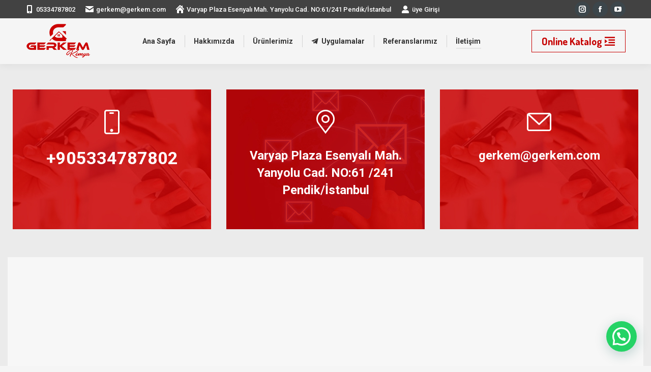

--- FILE ---
content_type: text/html; charset=UTF-8
request_url: https://www.gerkem.com/iletisim/
body_size: 15645
content:
<!DOCTYPE html>
<!--[if !(IE 6) | !(IE 7) | !(IE 8)  ]><!-->
<html lang="tr" class="no-js">
<!--<![endif]-->
<head>
<meta charset="UTF-8" />
<meta name="viewport" content="width=device-width, initial-scale=1, maximum-scale=1, user-scalable=0">
<meta name="theme-color" content="#dd3333"/>	<link rel="profile" href="https://gmpg.org/xfn/11" />
<script type="text/javascript">
if (/Android|webOS|iPhone|iPad|iPod|BlackBerry|IEMobile|Opera Mini/i.test(navigator.userAgent)) {
var originalAddEventListener = EventTarget.prototype.addEventListener,
oldWidth = window.innerWidth;
EventTarget.prototype.addEventListener = function (eventName, eventHandler, useCapture) {
if (eventName === "resize") {
originalAddEventListener.call(this, eventName, function (event) {
if (oldWidth === window.innerWidth) {
return;
}
oldWidth = window.innerWidth;
if (eventHandler.handleEvent) {
eventHandler.handleEvent.call(this, event);
}
else {
eventHandler.call(this, event);
};
}, useCapture);
}
else {
originalAddEventListener.call(this, eventName, eventHandler, useCapture);
};
};
};
</script>
<title>İletişim &#8211; Gerkem Kimya Su Yalıtımı-Isı Yalıtımı-Ses Yalıtımı-Zemin Kaplama Sistemleri</title>
<meta name='robots' content='max-image-preview:large' />
<link rel='dns-prefetch' href='//fonts.googleapis.com' />
<link rel="alternate" type="application/rss+xml" title="Gerkem Kimya Su Yalıtımı-Isı Yalıtımı-Ses Yalıtımı-Zemin Kaplama Sistemleri &raquo; akışı" href="https://www.gerkem.com/feed/" />
<link rel="alternate" type="application/rss+xml" title="Gerkem Kimya Su Yalıtımı-Isı Yalıtımı-Ses Yalıtımı-Zemin Kaplama Sistemleri &raquo; yorum akışı" href="https://www.gerkem.com/comments/feed/" />
<link rel="alternate" title="oEmbed (JSON)" type="application/json+oembed" href="https://www.gerkem.com/wp-json/oembed/1.0/embed?url=https%3A%2F%2Fwww.gerkem.com%2Filetisim%2F" />
<link rel="alternate" title="oEmbed (XML)" type="text/xml+oembed" href="https://www.gerkem.com/wp-json/oembed/1.0/embed?url=https%3A%2F%2Fwww.gerkem.com%2Filetisim%2F&#038;format=xml" />
<style id='wp-img-auto-sizes-contain-inline-css' type='text/css'>
img:is([sizes=auto i],[sizes^="auto," i]){contain-intrinsic-size:3000px 1500px}
/*# sourceURL=wp-img-auto-sizes-contain-inline-css */
</style>
<style id='wp-emoji-styles-inline-css' type='text/css'>
img.wp-smiley, img.emoji {
display: inline !important;
border: none !important;
box-shadow: none !important;
height: 1em !important;
width: 1em !important;
margin: 0 0.07em !important;
vertical-align: -0.1em !important;
background: none !important;
padding: 0 !important;
}
/*# sourceURL=wp-emoji-styles-inline-css */
</style>
<style id='wp-block-library-inline-css' type='text/css'>
:root{--wp-block-synced-color:#7a00df;--wp-block-synced-color--rgb:122,0,223;--wp-bound-block-color:var(--wp-block-synced-color);--wp-editor-canvas-background:#ddd;--wp-admin-theme-color:#007cba;--wp-admin-theme-color--rgb:0,124,186;--wp-admin-theme-color-darker-10:#006ba1;--wp-admin-theme-color-darker-10--rgb:0,107,160.5;--wp-admin-theme-color-darker-20:#005a87;--wp-admin-theme-color-darker-20--rgb:0,90,135;--wp-admin-border-width-focus:2px}@media (min-resolution:192dpi){:root{--wp-admin-border-width-focus:1.5px}}.wp-element-button{cursor:pointer}:root .has-very-light-gray-background-color{background-color:#eee}:root .has-very-dark-gray-background-color{background-color:#313131}:root .has-very-light-gray-color{color:#eee}:root .has-very-dark-gray-color{color:#313131}:root .has-vivid-green-cyan-to-vivid-cyan-blue-gradient-background{background:linear-gradient(135deg,#00d084,#0693e3)}:root .has-purple-crush-gradient-background{background:linear-gradient(135deg,#34e2e4,#4721fb 50%,#ab1dfe)}:root .has-hazy-dawn-gradient-background{background:linear-gradient(135deg,#faaca8,#dad0ec)}:root .has-subdued-olive-gradient-background{background:linear-gradient(135deg,#fafae1,#67a671)}:root .has-atomic-cream-gradient-background{background:linear-gradient(135deg,#fdd79a,#004a59)}:root .has-nightshade-gradient-background{background:linear-gradient(135deg,#330968,#31cdcf)}:root .has-midnight-gradient-background{background:linear-gradient(135deg,#020381,#2874fc)}:root{--wp--preset--font-size--normal:16px;--wp--preset--font-size--huge:42px}.has-regular-font-size{font-size:1em}.has-larger-font-size{font-size:2.625em}.has-normal-font-size{font-size:var(--wp--preset--font-size--normal)}.has-huge-font-size{font-size:var(--wp--preset--font-size--huge)}.has-text-align-center{text-align:center}.has-text-align-left{text-align:left}.has-text-align-right{text-align:right}.has-fit-text{white-space:nowrap!important}#end-resizable-editor-section{display:none}.aligncenter{clear:both}.items-justified-left{justify-content:flex-start}.items-justified-center{justify-content:center}.items-justified-right{justify-content:flex-end}.items-justified-space-between{justify-content:space-between}.screen-reader-text{border:0;clip-path:inset(50%);height:1px;margin:-1px;overflow:hidden;padding:0;position:absolute;width:1px;word-wrap:normal!important}.screen-reader-text:focus{background-color:#ddd;clip-path:none;color:#444;display:block;font-size:1em;height:auto;left:5px;line-height:normal;padding:15px 23px 14px;text-decoration:none;top:5px;width:auto;z-index:100000}html :where(.has-border-color){border-style:solid}html :where([style*=border-top-color]){border-top-style:solid}html :where([style*=border-right-color]){border-right-style:solid}html :where([style*=border-bottom-color]){border-bottom-style:solid}html :where([style*=border-left-color]){border-left-style:solid}html :where([style*=border-width]){border-style:solid}html :where([style*=border-top-width]){border-top-style:solid}html :where([style*=border-right-width]){border-right-style:solid}html :where([style*=border-bottom-width]){border-bottom-style:solid}html :where([style*=border-left-width]){border-left-style:solid}html :where(img[class*=wp-image-]){height:auto;max-width:100%}:where(figure){margin:0 0 1em}html :where(.is-position-sticky){--wp-admin--admin-bar--position-offset:var(--wp-admin--admin-bar--height,0px)}@media screen and (max-width:600px){html :where(.is-position-sticky){--wp-admin--admin-bar--position-offset:0px}}
/*# sourceURL=wp-block-library-inline-css */
</style><style id='global-styles-inline-css' type='text/css'>
:root{--wp--preset--aspect-ratio--square: 1;--wp--preset--aspect-ratio--4-3: 4/3;--wp--preset--aspect-ratio--3-4: 3/4;--wp--preset--aspect-ratio--3-2: 3/2;--wp--preset--aspect-ratio--2-3: 2/3;--wp--preset--aspect-ratio--16-9: 16/9;--wp--preset--aspect-ratio--9-16: 9/16;--wp--preset--color--black: #000000;--wp--preset--color--cyan-bluish-gray: #abb8c3;--wp--preset--color--white: #FFF;--wp--preset--color--pale-pink: #f78da7;--wp--preset--color--vivid-red: #cf2e2e;--wp--preset--color--luminous-vivid-orange: #ff6900;--wp--preset--color--luminous-vivid-amber: #fcb900;--wp--preset--color--light-green-cyan: #7bdcb5;--wp--preset--color--vivid-green-cyan: #00d084;--wp--preset--color--pale-cyan-blue: #8ed1fc;--wp--preset--color--vivid-cyan-blue: #0693e3;--wp--preset--color--vivid-purple: #9b51e0;--wp--preset--color--accent: #dd3333;--wp--preset--color--dark-gray: #111;--wp--preset--color--light-gray: #767676;--wp--preset--gradient--vivid-cyan-blue-to-vivid-purple: linear-gradient(135deg,rgb(6,147,227) 0%,rgb(155,81,224) 100%);--wp--preset--gradient--light-green-cyan-to-vivid-green-cyan: linear-gradient(135deg,rgb(122,220,180) 0%,rgb(0,208,130) 100%);--wp--preset--gradient--luminous-vivid-amber-to-luminous-vivid-orange: linear-gradient(135deg,rgb(252,185,0) 0%,rgb(255,105,0) 100%);--wp--preset--gradient--luminous-vivid-orange-to-vivid-red: linear-gradient(135deg,rgb(255,105,0) 0%,rgb(207,46,46) 100%);--wp--preset--gradient--very-light-gray-to-cyan-bluish-gray: linear-gradient(135deg,rgb(238,238,238) 0%,rgb(169,184,195) 100%);--wp--preset--gradient--cool-to-warm-spectrum: linear-gradient(135deg,rgb(74,234,220) 0%,rgb(151,120,209) 20%,rgb(207,42,186) 40%,rgb(238,44,130) 60%,rgb(251,105,98) 80%,rgb(254,248,76) 100%);--wp--preset--gradient--blush-light-purple: linear-gradient(135deg,rgb(255,206,236) 0%,rgb(152,150,240) 100%);--wp--preset--gradient--blush-bordeaux: linear-gradient(135deg,rgb(254,205,165) 0%,rgb(254,45,45) 50%,rgb(107,0,62) 100%);--wp--preset--gradient--luminous-dusk: linear-gradient(135deg,rgb(255,203,112) 0%,rgb(199,81,192) 50%,rgb(65,88,208) 100%);--wp--preset--gradient--pale-ocean: linear-gradient(135deg,rgb(255,245,203) 0%,rgb(182,227,212) 50%,rgb(51,167,181) 100%);--wp--preset--gradient--electric-grass: linear-gradient(135deg,rgb(202,248,128) 0%,rgb(113,206,126) 100%);--wp--preset--gradient--midnight: linear-gradient(135deg,rgb(2,3,129) 0%,rgb(40,116,252) 100%);--wp--preset--font-size--small: 13px;--wp--preset--font-size--medium: 20px;--wp--preset--font-size--large: 36px;--wp--preset--font-size--x-large: 42px;--wp--preset--spacing--20: 0.44rem;--wp--preset--spacing--30: 0.67rem;--wp--preset--spacing--40: 1rem;--wp--preset--spacing--50: 1.5rem;--wp--preset--spacing--60: 2.25rem;--wp--preset--spacing--70: 3.38rem;--wp--preset--spacing--80: 5.06rem;--wp--preset--shadow--natural: 6px 6px 9px rgba(0, 0, 0, 0.2);--wp--preset--shadow--deep: 12px 12px 50px rgba(0, 0, 0, 0.4);--wp--preset--shadow--sharp: 6px 6px 0px rgba(0, 0, 0, 0.2);--wp--preset--shadow--outlined: 6px 6px 0px -3px rgb(255, 255, 255), 6px 6px rgb(0, 0, 0);--wp--preset--shadow--crisp: 6px 6px 0px rgb(0, 0, 0);}:where(.is-layout-flex){gap: 0.5em;}:where(.is-layout-grid){gap: 0.5em;}body .is-layout-flex{display: flex;}.is-layout-flex{flex-wrap: wrap;align-items: center;}.is-layout-flex > :is(*, div){margin: 0;}body .is-layout-grid{display: grid;}.is-layout-grid > :is(*, div){margin: 0;}:where(.wp-block-columns.is-layout-flex){gap: 2em;}:where(.wp-block-columns.is-layout-grid){gap: 2em;}:where(.wp-block-post-template.is-layout-flex){gap: 1.25em;}:where(.wp-block-post-template.is-layout-grid){gap: 1.25em;}.has-black-color{color: var(--wp--preset--color--black) !important;}.has-cyan-bluish-gray-color{color: var(--wp--preset--color--cyan-bluish-gray) !important;}.has-white-color{color: var(--wp--preset--color--white) !important;}.has-pale-pink-color{color: var(--wp--preset--color--pale-pink) !important;}.has-vivid-red-color{color: var(--wp--preset--color--vivid-red) !important;}.has-luminous-vivid-orange-color{color: var(--wp--preset--color--luminous-vivid-orange) !important;}.has-luminous-vivid-amber-color{color: var(--wp--preset--color--luminous-vivid-amber) !important;}.has-light-green-cyan-color{color: var(--wp--preset--color--light-green-cyan) !important;}.has-vivid-green-cyan-color{color: var(--wp--preset--color--vivid-green-cyan) !important;}.has-pale-cyan-blue-color{color: var(--wp--preset--color--pale-cyan-blue) !important;}.has-vivid-cyan-blue-color{color: var(--wp--preset--color--vivid-cyan-blue) !important;}.has-vivid-purple-color{color: var(--wp--preset--color--vivid-purple) !important;}.has-black-background-color{background-color: var(--wp--preset--color--black) !important;}.has-cyan-bluish-gray-background-color{background-color: var(--wp--preset--color--cyan-bluish-gray) !important;}.has-white-background-color{background-color: var(--wp--preset--color--white) !important;}.has-pale-pink-background-color{background-color: var(--wp--preset--color--pale-pink) !important;}.has-vivid-red-background-color{background-color: var(--wp--preset--color--vivid-red) !important;}.has-luminous-vivid-orange-background-color{background-color: var(--wp--preset--color--luminous-vivid-orange) !important;}.has-luminous-vivid-amber-background-color{background-color: var(--wp--preset--color--luminous-vivid-amber) !important;}.has-light-green-cyan-background-color{background-color: var(--wp--preset--color--light-green-cyan) !important;}.has-vivid-green-cyan-background-color{background-color: var(--wp--preset--color--vivid-green-cyan) !important;}.has-pale-cyan-blue-background-color{background-color: var(--wp--preset--color--pale-cyan-blue) !important;}.has-vivid-cyan-blue-background-color{background-color: var(--wp--preset--color--vivid-cyan-blue) !important;}.has-vivid-purple-background-color{background-color: var(--wp--preset--color--vivid-purple) !important;}.has-black-border-color{border-color: var(--wp--preset--color--black) !important;}.has-cyan-bluish-gray-border-color{border-color: var(--wp--preset--color--cyan-bluish-gray) !important;}.has-white-border-color{border-color: var(--wp--preset--color--white) !important;}.has-pale-pink-border-color{border-color: var(--wp--preset--color--pale-pink) !important;}.has-vivid-red-border-color{border-color: var(--wp--preset--color--vivid-red) !important;}.has-luminous-vivid-orange-border-color{border-color: var(--wp--preset--color--luminous-vivid-orange) !important;}.has-luminous-vivid-amber-border-color{border-color: var(--wp--preset--color--luminous-vivid-amber) !important;}.has-light-green-cyan-border-color{border-color: var(--wp--preset--color--light-green-cyan) !important;}.has-vivid-green-cyan-border-color{border-color: var(--wp--preset--color--vivid-green-cyan) !important;}.has-pale-cyan-blue-border-color{border-color: var(--wp--preset--color--pale-cyan-blue) !important;}.has-vivid-cyan-blue-border-color{border-color: var(--wp--preset--color--vivid-cyan-blue) !important;}.has-vivid-purple-border-color{border-color: var(--wp--preset--color--vivid-purple) !important;}.has-vivid-cyan-blue-to-vivid-purple-gradient-background{background: var(--wp--preset--gradient--vivid-cyan-blue-to-vivid-purple) !important;}.has-light-green-cyan-to-vivid-green-cyan-gradient-background{background: var(--wp--preset--gradient--light-green-cyan-to-vivid-green-cyan) !important;}.has-luminous-vivid-amber-to-luminous-vivid-orange-gradient-background{background: var(--wp--preset--gradient--luminous-vivid-amber-to-luminous-vivid-orange) !important;}.has-luminous-vivid-orange-to-vivid-red-gradient-background{background: var(--wp--preset--gradient--luminous-vivid-orange-to-vivid-red) !important;}.has-very-light-gray-to-cyan-bluish-gray-gradient-background{background: var(--wp--preset--gradient--very-light-gray-to-cyan-bluish-gray) !important;}.has-cool-to-warm-spectrum-gradient-background{background: var(--wp--preset--gradient--cool-to-warm-spectrum) !important;}.has-blush-light-purple-gradient-background{background: var(--wp--preset--gradient--blush-light-purple) !important;}.has-blush-bordeaux-gradient-background{background: var(--wp--preset--gradient--blush-bordeaux) !important;}.has-luminous-dusk-gradient-background{background: var(--wp--preset--gradient--luminous-dusk) !important;}.has-pale-ocean-gradient-background{background: var(--wp--preset--gradient--pale-ocean) !important;}.has-electric-grass-gradient-background{background: var(--wp--preset--gradient--electric-grass) !important;}.has-midnight-gradient-background{background: var(--wp--preset--gradient--midnight) !important;}.has-small-font-size{font-size: var(--wp--preset--font-size--small) !important;}.has-medium-font-size{font-size: var(--wp--preset--font-size--medium) !important;}.has-large-font-size{font-size: var(--wp--preset--font-size--large) !important;}.has-x-large-font-size{font-size: var(--wp--preset--font-size--x-large) !important;}
/*# sourceURL=global-styles-inline-css */
</style>
<style id='classic-theme-styles-inline-css' type='text/css'>
/*! This file is auto-generated */
.wp-block-button__link{color:#fff;background-color:#32373c;border-radius:9999px;box-shadow:none;text-decoration:none;padding:calc(.667em + 2px) calc(1.333em + 2px);font-size:1.125em}.wp-block-file__button{background:#32373c;color:#fff;text-decoration:none}
/*# sourceURL=/wp-includes/css/classic-themes.min.css */
</style>
<link rel='stylesheet' id='js_composer_front-css' href='https://www.gerkem.com/wp-content/plugins/js_composer/assets/css/js_composer.min.css?ver=6.9.0' type='text/css' media='all' />
<link rel='stylesheet' id='dt-web-fonts-css' href='https://fonts.googleapis.com/css?family=Roboto:400,400italic,500,600,700%7CDosis:400,500,600,700' type='text/css' media='all' />
<link rel='stylesheet' id='dt-main-css' href='https://www.gerkem.com/wp-content/themes/dt-the7/css/main.min.css?ver=10.7.0' type='text/css' media='all' />
<link rel='stylesheet' id='the7-font-css' href='https://www.gerkem.com/wp-content/themes/dt-the7/fonts/icomoon-the7-font/icomoon-the7-font.min.css?ver=10.7.0' type='text/css' media='all' />
<link rel='stylesheet' id='the7-custom-scrollbar-css' href='https://www.gerkem.com/wp-content/themes/dt-the7/lib/custom-scrollbar/custom-scrollbar.min.css?ver=10.7.0' type='text/css' media='all' />
<link rel='stylesheet' id='the7-wpbakery-css' href='https://www.gerkem.com/wp-content/themes/dt-the7/css/wpbakery.min.css?ver=10.7.0' type='text/css' media='all' />
<link rel='stylesheet' id='the7-core-css' href='https://www.gerkem.com/wp-content/plugins/dt-the7-core/assets/css/post-type.min.css?ver=2.5.8' type='text/css' media='all' />
<link rel='stylesheet' id='the7-css-vars-css' href='https://www.gerkem.com/wp-content/uploads/the7-css/css-vars.css?ver=143a98bf8abe' type='text/css' media='all' />
<link rel='stylesheet' id='dt-custom-css' href='https://www.gerkem.com/wp-content/uploads/the7-css/custom.css?ver=143a98bf8abe' type='text/css' media='all' />
<link rel='stylesheet' id='dt-media-css' href='https://www.gerkem.com/wp-content/uploads/the7-css/media.css?ver=143a98bf8abe' type='text/css' media='all' />
<link rel='stylesheet' id='the7-mega-menu-css' href='https://www.gerkem.com/wp-content/uploads/the7-css/mega-menu.css?ver=143a98bf8abe' type='text/css' media='all' />
<link rel='stylesheet' id='the7-elements-albums-portfolio-css' href='https://www.gerkem.com/wp-content/uploads/the7-css/the7-elements-albums-portfolio.css?ver=143a98bf8abe' type='text/css' media='all' />
<link rel='stylesheet' id='the7-elements-css' href='https://www.gerkem.com/wp-content/uploads/the7-css/post-type-dynamic.css?ver=143a98bf8abe' type='text/css' media='all' />
<link rel='stylesheet' id='style-css' href='https://www.gerkem.com/wp-content/themes/dt-the7/style.css?ver=10.7.0' type='text/css' media='all' />
<script type="text/javascript" src="https://www.gerkem.com/wp-includes/js/jquery/jquery.min.js?ver=3.7.1" id="jquery-core-js"></script>
<script type="text/javascript" src="https://www.gerkem.com/wp-includes/js/jquery/jquery-migrate.min.js?ver=3.4.1" id="jquery-migrate-js"></script>
<script type="text/javascript" id="dt-above-fold-js-extra">
/* <![CDATA[ */
var dtLocal = {"themeUrl":"https://www.gerkem.com/wp-content/themes/dt-the7","passText":"To view this protected post, enter the password below:","moreButtonText":{"loading":"Loading...","loadMore":"Load more"},"postID":"56","ajaxurl":"https://www.gerkem.com/wp-admin/admin-ajax.php","REST":{"baseUrl":"https://www.gerkem.com/wp-json/the7/v1","endpoints":{"sendMail":"/send-mail"}},"contactMessages":{"required":"One or more fields have an error. Please check and try again.","terms":"Please accept the privacy policy.","fillTheCaptchaError":"Please, fill the captcha."},"captchaSiteKey":"","ajaxNonce":"8c672f5679","pageData":{"type":"page","template":"page","layout":null},"themeSettings":{"smoothScroll":"off","lazyLoading":false,"accentColor":{"mode":"solid","color":"#dd3333"},"desktopHeader":{"height":90},"ToggleCaptionEnabled":"disabled","ToggleCaption":"Navigation","floatingHeader":{"showAfter":94,"showMenu":true,"height":60,"logo":{"showLogo":true,"html":"\u003Cimg class=\" preload-me\" src=\"https://www.gerkem.com/wp-content/uploads/2023/05/floting-logo.png\" srcset=\"https://www.gerkem.com/wp-content/uploads/2023/05/floting-logo.png 100w, https://www.gerkem.com/wp-content/uploads/2023/05/floting-logo.png 100w\" width=\"100\" height=\"56\"   sizes=\"100px\" alt=\"Gerkem Kimya Su Yal\u0131t\u0131m\u0131-Is\u0131 Yal\u0131t\u0131m\u0131-Ses Yal\u0131t\u0131m\u0131-Zemin Kaplama Sistemleri\" /\u003E","url":"https://www.gerkem.com/"}},"topLine":{"floatingTopLine":{"logo":{"showLogo":false,"html":""}}},"mobileHeader":{"firstSwitchPoint":992,"secondSwitchPoint":778,"firstSwitchPointHeight":60,"secondSwitchPointHeight":60,"mobileToggleCaptionEnabled":"disabled","mobileToggleCaption":"Menu"},"stickyMobileHeaderFirstSwitch":{"logo":{"html":"\u003Cimg class=\" preload-me\" src=\"https://www.gerkem.com/wp-content/uploads/2023/05/floting-logo.png\" srcset=\"https://www.gerkem.com/wp-content/uploads/2023/05/floting-logo.png 100w, https://www.gerkem.com/wp-content/uploads/2023/05/floting-logo.png 100w\" width=\"100\" height=\"56\"   sizes=\"100px\" alt=\"Gerkem Kimya Su Yal\u0131t\u0131m\u0131-Is\u0131 Yal\u0131t\u0131m\u0131-Ses Yal\u0131t\u0131m\u0131-Zemin Kaplama Sistemleri\" /\u003E"}},"stickyMobileHeaderSecondSwitch":{"logo":{"html":"\u003Cimg class=\" preload-me\" src=\"https://www.gerkem.com/wp-content/uploads/2023/05/floting-logo.png\" srcset=\"https://www.gerkem.com/wp-content/uploads/2023/05/floting-logo.png 100w, https://www.gerkem.com/wp-content/uploads/2023/05/floting-logo.png 100w\" width=\"100\" height=\"56\"   sizes=\"100px\" alt=\"Gerkem Kimya Su Yal\u0131t\u0131m\u0131-Is\u0131 Yal\u0131t\u0131m\u0131-Ses Yal\u0131t\u0131m\u0131-Zemin Kaplama Sistemleri\" /\u003E"}},"content":{"textColor":"#000000","headerColor":"#000000"},"sidebar":{"switchPoint":992},"boxedWidth":"1280px","stripes":{"stripe1":{"textColor":"#787d85","headerColor":"#3b3f4a"},"stripe2":{"textColor":"#8b9199","headerColor":"#ffffff"},"stripe3":{"textColor":"#ffffff","headerColor":"#ffffff"}}},"VCMobileScreenWidth":"768"};
var dtShare = {"shareButtonText":{"facebook":"Share on Facebook","twitter":"Tweet","pinterest":"Pin it","linkedin":"Share on Linkedin","whatsapp":"Share on Whatsapp"},"overlayOpacity":"85"};
//# sourceURL=dt-above-fold-js-extra
/* ]]> */
</script>
<script type="text/javascript" src="https://www.gerkem.com/wp-content/themes/dt-the7/js/above-the-fold.min.js?ver=10.7.0" id="dt-above-fold-js"></script>
<link rel="https://api.w.org/" href="https://www.gerkem.com/wp-json/" /><link rel="alternate" title="JSON" type="application/json" href="https://www.gerkem.com/wp-json/wp/v2/pages/56" /><link rel="EditURI" type="application/rsd+xml" title="RSD" href="https://www.gerkem.com/xmlrpc.php?rsd" />
<meta name="generator" content="WordPress 6.9" />
<link rel="canonical" href="https://www.gerkem.com/iletisim/" />
<link rel='shortlink' href='https://www.gerkem.com/?p=56' />
<meta property="og:site_name" content="Gerkem Kimya Su Yalıtımı-Isı Yalıtımı-Ses Yalıtımı-Zemin Kaplama Sistemleri" />
<meta property="og:title" content="İletişim" />
<meta property="og:url" content="https://www.gerkem.com/iletisim/" />
<meta property="og:type" content="article" />
<meta name="generator" content="Powered by WPBakery Page Builder - drag and drop page builder for WordPress."/>
<meta name="generator" content="Powered by Slider Revolution 6.5.19 - responsive, Mobile-Friendly Slider Plugin for WordPress with comfortable drag and drop interface." />
<link rel="icon" href="https://www.gerkem.com/wp-content/uploads/2023/05/favicon.png" type="image/png" sizes="16x16"/><link rel="icon" href="https://www.gerkem.com/wp-content/uploads/2023/05/favicon.png" type="image/png" sizes="32x32"/><script>function setREVStartSize(e){
//window.requestAnimationFrame(function() {
window.RSIW = window.RSIW===undefined ? window.innerWidth : window.RSIW;
window.RSIH = window.RSIH===undefined ? window.innerHeight : window.RSIH;
try {
var pw = document.getElementById(e.c).parentNode.offsetWidth,
newh;
pw = pw===0 || isNaN(pw) ? window.RSIW : pw;
e.tabw = e.tabw===undefined ? 0 : parseInt(e.tabw);
e.thumbw = e.thumbw===undefined ? 0 : parseInt(e.thumbw);
e.tabh = e.tabh===undefined ? 0 : parseInt(e.tabh);
e.thumbh = e.thumbh===undefined ? 0 : parseInt(e.thumbh);
e.tabhide = e.tabhide===undefined ? 0 : parseInt(e.tabhide);
e.thumbhide = e.thumbhide===undefined ? 0 : parseInt(e.thumbhide);
e.mh = e.mh===undefined || e.mh=="" || e.mh==="auto" ? 0 : parseInt(e.mh,0);
if(e.layout==="fullscreen" || e.l==="fullscreen")
newh = Math.max(e.mh,window.RSIH);
else{
e.gw = Array.isArray(e.gw) ? e.gw : [e.gw];
for (var i in e.rl) if (e.gw[i]===undefined || e.gw[i]===0) e.gw[i] = e.gw[i-1];
e.gh = e.el===undefined || e.el==="" || (Array.isArray(e.el) && e.el.length==0)? e.gh : e.el;
e.gh = Array.isArray(e.gh) ? e.gh : [e.gh];
for (var i in e.rl) if (e.gh[i]===undefined || e.gh[i]===0) e.gh[i] = e.gh[i-1];
var nl = new Array(e.rl.length),
ix = 0,
sl;
e.tabw = e.tabhide>=pw ? 0 : e.tabw;
e.thumbw = e.thumbhide>=pw ? 0 : e.thumbw;
e.tabh = e.tabhide>=pw ? 0 : e.tabh;
e.thumbh = e.thumbhide>=pw ? 0 : e.thumbh;
for (var i in e.rl) nl[i] = e.rl[i]<window.RSIW ? 0 : e.rl[i];
sl = nl[0];
for (var i in nl) if (sl>nl[i] && nl[i]>0) { sl = nl[i]; ix=i;}
var m = pw>(e.gw[ix]+e.tabw+e.thumbw) ? 1 : (pw-(e.tabw+e.thumbw)) / (e.gw[ix]);
newh =  (e.gh[ix] * m) + (e.tabh + e.thumbh);
}
var el = document.getElementById(e.c);
if (el!==null && el) el.style.height = newh+"px";
el = document.getElementById(e.c+"_wrapper");
if (el!==null && el) {
el.style.height = newh+"px";
el.style.display = "block";
}
} catch(e){
console.log("Failure at Presize of Slider:" + e)
}
//});
};</script>
<style type="text/css" data-type="vc_shortcodes-custom-css">.vc_custom_1692838697939{margin-top: -50px !important;margin-bottom: -50px !important;border-top-width: -50px !important;border-bottom-width: -50px !important;padding-top: -50px !important;padding-bottom: -50px !important;background-color: rgba(0,0,0,0.04) !important;*background-color: rgb(0,0,0) !important;}.vc_custom_1589399134465{padding-right: 25px !important;padding-bottom: -10px !important;padding-left: 25px !important;}.vc_custom_1683720135284{padding-top: 0px !important;padding-bottom: 0px !important;}.vc_custom_1683722663587{padding-top: 40px !important;padding-right: 10% !important;padding-bottom: 40px !important;padding-left: 10% !important;background-image: url(https://www.gerkem.com/wp-content/uploads/2023/05/cep-telefonu.jpg?id=374) !important;}.vc_custom_1683722679538{padding-top: 40px !important;padding-right: 10% !important;padding-bottom: 40px !important;padding-left: 10% !important;background-image: url(https://www.gerkem.com/wp-content/uploads/2023/05/mail.jpg?id=377) !important;}.vc_custom_1683722692106{padding-top: 40px !important;padding-right: 10% !important;padding-bottom: 40px !important;padding-left: 10% !important;background-image: url(https://www.gerkem.com/wp-content/uploads/2023/05/cep-telefonu.jpg?id=374) !important;}</style><noscript><style> .wpb_animate_when_almost_visible { opacity: 1; }</style></noscript><style id='the7-custom-inline-css' type='text/css'>
.sub-nav .menu-item i.fa,
.sub-nav .menu-item i.fas,
.sub-nav .menu-item i.far,
.sub-nav .menu-item i.fab {
text-align: center;
width: 1.25em;
}
</style>
<link rel='stylesheet' id='joinchat-css' href='https://www.gerkem.com/wp-content/plugins/creame-whatsapp-me/public/css/joinchat-btn.min.css?ver=6.0.9' type='text/css' media='all' />
<style id='joinchat-inline-css' type='text/css'>
.joinchat{--ch:142;--cs:70%;--cl:49%;--bw:1}
/*# sourceURL=joinchat-inline-css */
</style>
<link rel='stylesheet' id='rs-plugin-settings-css' href='https://www.gerkem.com/wp-content/plugins/revslider/public/assets/css/rs6.css?ver=6.5.19' type='text/css' media='all' />
<style id='rs-plugin-settings-inline-css' type='text/css'>
#rs-demo-id {}
/*# sourceURL=rs-plugin-settings-inline-css */
</style>
</head>
<body data-rsssl=1 id="the7-body" class="wp-singular page-template-default page page-id-56 wp-embed-responsive wp-theme-dt-the7 the7-core-ver-2.5.8 title-off dt-responsive-on right-mobile-menu-close-icon ouside-menu-close-icon mobile-hamburger-close-bg-enable mobile-hamburger-close-bg-hover-enable  fade-small-mobile-menu-close-icon fade-medium-menu-close-icon srcset-enabled btn-flat custom-btn-color custom-btn-hover-color phantom-sticky phantom-shadow-decoration phantom-custom-logo-on sticky-mobile-header top-header first-switch-logo-left first-switch-menu-right second-switch-logo-left second-switch-menu-right right-mobile-menu layzr-loading-on popup-message-style the7-ver-10.7.0 wpb-js-composer js-comp-ver-6.9.0 vc_responsive">
<!-- The7 10.7.0 -->
<div id="page" >
<a class="skip-link screen-reader-text" href="#content">Skip to content</a>
<div class="masthead inline-header center widgets full-height dividers shadow-decoration shadow-mobile-header-decoration large-mobile-menu-icon dt-parent-menu-clickable show-sub-menu-on-hover show-device-logo show-mobile-logo"  role="banner">
<div class="top-bar top-bar-line-hide">
<div class="top-bar-bg" ></div>
<div class="left-widgets mini-widgets"><span class="mini-contacts phone show-on-desktop in-menu-first-switch in-top-bar"><i class="fa-fw icomoon-the7-font-the7-phone-01"></i><a href="tel:+905334787802">05334787802</a></span><span class="mini-contacts email show-on-desktop near-logo-first-switch in-top-bar"><i class="fa-fw the7-mw-icon-mail-bold"></i>gerkem@gerkem.com</span><span class="mini-contacts clock show-on-desktop in-top-bar-left in-menu-second-switch"><i class="fa-fw icomoon-the7-font-the7-home-02"></i>Varyap Plaza Esenyalı Mah. Yanyolu Cad. NO:61/241 Pendik/İstanbul</span><div class="mini-login show-on-desktop near-logo-first-switch in-menu-second-switch"><a href="#" class="submit"><i class="the7-mw-icon-login-bold"></i>üye Girişi</a></div></div><div class="right-widgets mini-widgets"><div class="soc-ico show-on-desktop near-logo-first-switch near-logo-second-switch custom-bg disabled-border border-off hover-accent-bg hover-disabled-border  hover-border-off"><a title="Instagram page opens in new window" href="https://www.instagram.com/gerkemkimya/" target="_blank" class="instagram"><span class="soc-font-icon"></span><span class="screen-reader-text">Instagram page opens in new window</span></a><a title="Facebook page opens in new window" href="https://www.facebook.com/gerkem.kimya/" target="_blank" class="facebook"><span class="soc-font-icon"></span><span class="screen-reader-text">Facebook page opens in new window</span></a><a title="YouTube page opens in new window" href="https://www.youtube.com/user/gerkemkimya1" target="_blank" class="you-tube"><span class="soc-font-icon"></span><span class="screen-reader-text">YouTube page opens in new window</span></a></div></div></div>
<header class="header-bar">
<div class="branding">
<div id="site-title" class="assistive-text">Gerkem Kimya Su Yalıtımı-Isı Yalıtımı-Ses Yalıtımı-Zemin Kaplama Sistemleri</div>
<div id="site-description" class="assistive-text">Su Yalıtımı-Isı Yalıtımı-Ses Yalıtımı-Zemin Kaplama Sistemleri-Yapı Kimyasalları Satış-Lojistik destek-Superviz&ouml;rl&uuml;k</div>
<a class="" href="https://www.gerkem.com/"><img class=" preload-me" src="https://www.gerkem.com/wp-content/uploads/2023/05/gerkem-kimya-logo-3.png" srcset="https://www.gerkem.com/wp-content/uploads/2023/05/gerkem-kimya-logo-3.png 130w, https://www.gerkem.com/wp-content/uploads/2023/05/gerkem-kimya-logo-3.png 130w" width="130" height="73"   sizes="130px" alt="Gerkem Kimya Su Yalıtımı-Isı Yalıtımı-Ses Yalıtımı-Zemin Kaplama Sistemleri" /><img class="mobile-logo preload-me" src="https://www.gerkem.com/wp-content/uploads/2023/05/floting-logo.png" srcset="https://www.gerkem.com/wp-content/uploads/2023/05/floting-logo.png 100w, https://www.gerkem.com/wp-content/uploads/2023/05/floting-logo.png 100w" width="100" height="56"   sizes="100px" alt="Gerkem Kimya Su Yalıtımı-Isı Yalıtımı-Ses Yalıtımı-Zemin Kaplama Sistemleri" /></a></div>
<ul id="primary-menu" class="main-nav underline-decoration l-to-r-line outside-item-remove-margin" role="menubar"><li class="menu-item menu-item-type-post_type menu-item-object-page menu-item-home menu-item-90 first depth-0" role="presentation"><a href='https://www.gerkem.com/' data-level='1' role="menuitem"><span class="menu-item-text"><span class="menu-text">Ana Sayfa</span></span></a></li> <li class="menu-item menu-item-type-post_type menu-item-object-page menu-item-has-children menu-item-91 has-children depth-0" role="presentation"><a href='https://www.gerkem.com/hakkimizda/' data-level='1' role="menuitem"><span class="menu-item-text"><span class="menu-text">Hakkımızda</span></span></a><ul class="sub-nav hover-style-bg level-arrows-on" role="menubar"><li class="menu-item menu-item-type-post_type menu-item-object-page menu-item-93 first depth-1" role="presentation"><a href='https://www.gerkem.com/politikamiz/' class=' mega-menu-img' data-level='2' role="menuitem"><i class="fa-fw dt-icon-the7-arrow-532"  ></i><span class="menu-item-text"><span class="menu-text">Politikamız</span></span></a></li> <li class="menu-item menu-item-type-post_type menu-item-object-page menu-item-92 depth-1" role="presentation"><a href='https://www.gerkem.com/kalite-belgelerimiz/' class=' mega-menu-img' data-level='2' role="menuitem"><i class="fa-fw dt-icon-the7-arrow-532"  ></i><span class="menu-item-text"><span class="menu-text">Kalite Belgelerimiz</span></span></a></li> </ul></li> <li class="menu-item menu-item-type-custom menu-item-object-custom menu-item-37 depth-0" role="presentation"><a href='#' data-level='1' role="menuitem"><span class="menu-item-text"><span class="menu-text">Ürünlerimiz</span></span></a></li> <li class="menu-item menu-item-type-custom menu-item-object-custom menu-item-has-children menu-item-38 has-children depth-0" role="presentation"><a href='#' class=' mega-menu-img' data-level='1' role="menuitem"><i class="fa-fw icomoon-the7-font-telegram"  ></i><span class="menu-item-text"><span class="menu-text">Uygulamalar</span></span></a><ul class="sub-nav hover-style-bg level-arrows-on" role="menubar"><li class="menu-item menu-item-type-post_type menu-item-object-page menu-item-78 first depth-1" role="presentation"><a href='https://www.gerkem.com/isi-yalitimi/' class=' mega-menu-img' data-level='2' role="menuitem"><i class="fa-fw icomoon-the7-font-the7-arrow-37"  ></i><span class="menu-item-text"><span class="menu-text">Isı Yalıtımı</span></span></a></li> <li class="menu-item menu-item-type-post_type menu-item-object-page menu-item-77 depth-1" role="presentation"><a href='https://www.gerkem.com/su-yalitimi/' class=' mega-menu-img' data-level='2' role="menuitem"><i class="fa-fw icomoon-the7-font-the7-arrow-37"  ></i><span class="menu-item-text"><span class="menu-text">Su Yalıtımı</span></span></a></li> <li class="menu-item menu-item-type-post_type menu-item-object-page menu-item-76 depth-1" role="presentation"><a href='https://www.gerkem.com/zemin-kaplamalari/' class=' mega-menu-img' data-level='2' role="menuitem"><i class="fa-fw icomoon-the7-font-the7-arrow-37"  ></i><span class="menu-item-text"><span class="menu-text">Zemin Kaplamaları</span></span></a></li> <li class="menu-item menu-item-type-post_type menu-item-object-page menu-item-75 depth-1" role="presentation"><a href='https://www.gerkem.com/ses-ve-akustik-yalitimi/' class=' mega-menu-img' data-level='2' role="menuitem"><i class="fa-fw icomoon-the7-font-the7-arrow-37"  ></i><span class="menu-item-text"><span class="menu-text">Ses ve Akustik Yalıtımı</span></span></a></li> <li class="menu-item menu-item-type-post_type menu-item-object-page menu-item-74 depth-1" role="presentation"><a href='https://www.gerkem.com/makinalar/' class=' mega-menu-img' data-level='2' role="menuitem"><i class="fa-fw icomoon-the7-font-the7-arrow-37"  ></i><span class="menu-item-text"><span class="menu-text">Makinalar</span></span></a></li> <li class="menu-item menu-item-type-post_type menu-item-object-page menu-item-498 depth-1" role="presentation"><a href='https://www.gerkem.com/membran-uygulamasi/' data-level='2' role="menuitem"><span class="menu-item-text"><span class="menu-text">Membran Uygulaması</span></span></a></li> </ul></li> <li class="menu-item menu-item-type-post_type menu-item-object-page menu-item-463 depth-0" role="presentation"><a href='https://www.gerkem.com/referanslarimiz/' data-level='1' role="menuitem"><span class="menu-item-text"><span class="menu-text">Referanslarımız</span></span></a></li> <li class="menu-item menu-item-type-post_type menu-item-object-page current-menu-item page_item page-item-56 current_page_item menu-item-89 act last depth-0" role="presentation"><a href='https://www.gerkem.com/iletisim/' data-level='1' role="menuitem"><span class="menu-item-text"><span class="menu-text">İletişim</span></span></a></li> </ul>
<div class="mini-widgets"><a href="" class="microwidget-btn mini-button header-elements-button-1 show-on-desktop near-logo-first-switch in-menu-second-switch disable-animation-bg border-on hover-border-on btn-icon-align-right" ><span>Online Katalog</span><i class="dt-icon-the7-menu-016"></i></a></div>
</header>
</div>
<div class="dt-mobile-header mobile-menu-show-divider">
<div class="dt-close-mobile-menu-icon"><div class="close-line-wrap"><span class="close-line"></span><span class="close-line"></span><span class="close-line"></span></div></div>	<ul id="mobile-menu" class="mobile-main-nav" role="menubar">
<li class="menu-item menu-item-type-post_type menu-item-object-page menu-item-home menu-item-90 first depth-0" role="presentation"><a href='https://www.gerkem.com/' data-level='1' role="menuitem"><span class="menu-item-text"><span class="menu-text">Ana Sayfa</span></span></a></li> <li class="menu-item menu-item-type-post_type menu-item-object-page menu-item-has-children menu-item-91 has-children depth-0" role="presentation"><a href='https://www.gerkem.com/hakkimizda/' data-level='1' role="menuitem"><span class="menu-item-text"><span class="menu-text">Hakkımızda</span></span></a><ul class="sub-nav hover-style-bg level-arrows-on" role="menubar"><li class="menu-item menu-item-type-post_type menu-item-object-page menu-item-93 first depth-1" role="presentation"><a href='https://www.gerkem.com/politikamiz/' class=' mega-menu-img' data-level='2' role="menuitem"><i class="fa-fw dt-icon-the7-arrow-532"  ></i><span class="menu-item-text"><span class="menu-text">Politikamız</span></span></a></li> <li class="menu-item menu-item-type-post_type menu-item-object-page menu-item-92 depth-1" role="presentation"><a href='https://www.gerkem.com/kalite-belgelerimiz/' class=' mega-menu-img' data-level='2' role="menuitem"><i class="fa-fw dt-icon-the7-arrow-532"  ></i><span class="menu-item-text"><span class="menu-text">Kalite Belgelerimiz</span></span></a></li> </ul></li> <li class="menu-item menu-item-type-custom menu-item-object-custom menu-item-37 depth-0" role="presentation"><a href='#' data-level='1' role="menuitem"><span class="menu-item-text"><span class="menu-text">Ürünlerimiz</span></span></a></li> <li class="menu-item menu-item-type-custom menu-item-object-custom menu-item-has-children menu-item-38 has-children depth-0" role="presentation"><a href='#' class=' mega-menu-img' data-level='1' role="menuitem"><i class="fa-fw icomoon-the7-font-telegram"  ></i><span class="menu-item-text"><span class="menu-text">Uygulamalar</span></span></a><ul class="sub-nav hover-style-bg level-arrows-on" role="menubar"><li class="menu-item menu-item-type-post_type menu-item-object-page menu-item-78 first depth-1" role="presentation"><a href='https://www.gerkem.com/isi-yalitimi/' class=' mega-menu-img' data-level='2' role="menuitem"><i class="fa-fw icomoon-the7-font-the7-arrow-37"  ></i><span class="menu-item-text"><span class="menu-text">Isı Yalıtımı</span></span></a></li> <li class="menu-item menu-item-type-post_type menu-item-object-page menu-item-77 depth-1" role="presentation"><a href='https://www.gerkem.com/su-yalitimi/' class=' mega-menu-img' data-level='2' role="menuitem"><i class="fa-fw icomoon-the7-font-the7-arrow-37"  ></i><span class="menu-item-text"><span class="menu-text">Su Yalıtımı</span></span></a></li> <li class="menu-item menu-item-type-post_type menu-item-object-page menu-item-76 depth-1" role="presentation"><a href='https://www.gerkem.com/zemin-kaplamalari/' class=' mega-menu-img' data-level='2' role="menuitem"><i class="fa-fw icomoon-the7-font-the7-arrow-37"  ></i><span class="menu-item-text"><span class="menu-text">Zemin Kaplamaları</span></span></a></li> <li class="menu-item menu-item-type-post_type menu-item-object-page menu-item-75 depth-1" role="presentation"><a href='https://www.gerkem.com/ses-ve-akustik-yalitimi/' class=' mega-menu-img' data-level='2' role="menuitem"><i class="fa-fw icomoon-the7-font-the7-arrow-37"  ></i><span class="menu-item-text"><span class="menu-text">Ses ve Akustik Yalıtımı</span></span></a></li> <li class="menu-item menu-item-type-post_type menu-item-object-page menu-item-74 depth-1" role="presentation"><a href='https://www.gerkem.com/makinalar/' class=' mega-menu-img' data-level='2' role="menuitem"><i class="fa-fw icomoon-the7-font-the7-arrow-37"  ></i><span class="menu-item-text"><span class="menu-text">Makinalar</span></span></a></li> <li class="menu-item menu-item-type-post_type menu-item-object-page menu-item-498 depth-1" role="presentation"><a href='https://www.gerkem.com/membran-uygulamasi/' data-level='2' role="menuitem"><span class="menu-item-text"><span class="menu-text">Membran Uygulaması</span></span></a></li> </ul></li> <li class="menu-item menu-item-type-post_type menu-item-object-page menu-item-463 depth-0" role="presentation"><a href='https://www.gerkem.com/referanslarimiz/' data-level='1' role="menuitem"><span class="menu-item-text"><span class="menu-text">Referanslarımız</span></span></a></li> <li class="menu-item menu-item-type-post_type menu-item-object-page current-menu-item page_item page-item-56 current_page_item menu-item-89 act last depth-0" role="presentation"><a href='https://www.gerkem.com/iletisim/' data-level='1' role="menuitem"><span class="menu-item-text"><span class="menu-text">İletişim</span></span></a></li> 	</ul>
<div class='mobile-mini-widgets-in-menu'></div>
</div>
<div id="main" class="sidebar-none sidebar-divider-off">
<div class="main-gradient"></div>
<div class="wf-wrap">
<div class="wf-container-main">
<div id="content" class="content" role="main">
<div data-vc-full-width="true" data-vc-full-width-init="false" data-vc-stretch-content="true" class="vc_row wpb_row vc_row-fluid vc_custom_1692838697939 vc_row-has-fill vc_row-o-equal-height vc_row-flex"><div class="wpb_column vc_column_container vc_col-sm-12"><div class="vc_column-inner"><div class="wpb_wrapper"><div class="vc_row wpb_row vc_inner vc_row-fluid vc_custom_1589399134465 vc_column-gap-30 vc_row-o-equal-height vc_row-flex"><div class="wpb_column vc_column_container vc_col-sm-4 vc_col-has-fill"><div class="vc_column-inner vc_custom_1683722663587"><div class="wpb_wrapper"><style type="text/css" data-type="the7_shortcodes-inline-css">.icon-with-text-shortcode.icon-text-id-c299e9d54314bb456f94806cd718d629 .text-icon {
width: 48px;
height: 48px;
line-height: 48px;
font-size: 48px;
border-radius: 200px;
margin: 0px 0px 25px 0px;
}
.icon-with-text-shortcode.icon-text-id-c299e9d54314bb456f94806cd718d629 .text-icon .icon-inner {
min-width: 48px;
min-height: 48px;
border-radius: 200px;
}
@media all and (-ms-high-contrast: none) {
.icon-with-text-shortcode.icon-text-id-c299e9d54314bb456f94806cd718d629 .text-icon .icon-inner {
height: 48px;
}
}
.icon-with-text-shortcode.icon-text-id-c299e9d54314bb456f94806cd718d629 .text-icon .dt-hover-icon {
line-height: 48px;
}
.icon-with-text-shortcode.icon-text-id-c299e9d54314bb456f94806cd718d629 .text-icon:before,
.icon-with-text-shortcode.icon-text-id-c299e9d54314bb456f94806cd718d629 .text-icon:after,
.icon-with-text-shortcode.icon-text-id-c299e9d54314bb456f94806cd718d629 .text-icon .icon-inner:before,
.icon-with-text-shortcode.icon-text-id-c299e9d54314bb456f94806cd718d629 .text-icon .icon-inner:after {
min-width: 100%;
min-height: 100%;
padding: inherit;
border-radius: inherit;
}
.icon-with-text-shortcode.icon-text-id-c299e9d54314bb456f94806cd718d629 .text-icon.dt-icon-border-on:before {
border-width: 2px;
border-style: solid;
}
.dt-icon-border-dashed.icon-with-text-shortcode.icon-text-id-c299e9d54314bb456f94806cd718d629 .text-icon.dt-icon-border-on:before {
border-style: dashed;
}
.dt-icon-border-dotted.icon-with-text-shortcode.icon-text-id-c299e9d54314bb456f94806cd718d629 .text-icon.dt-icon-border-on:before {
border-style: dotted;
}
.dt-icon-border-double.icon-with-text-shortcode.icon-text-id-c299e9d54314bb456f94806cd718d629 .text-icon.dt-icon-border-on:before {
border-style: double;
}
.icon-with-text-shortcode.icon-text-id-c299e9d54314bb456f94806cd718d629 .text-icon.dt-icon-border-dashed.dt-icon-border-on:before {
border-style: dashed;
}
.icon-with-text-shortcode.icon-text-id-c299e9d54314bb456f94806cd718d629 .text-icon.dt-icon-border-dotted.dt-icon-border-on:before {
border-style: dotted;
}
.icon-with-text-shortcode.icon-text-id-c299e9d54314bb456f94806cd718d629 .text-icon.dt-icon-border-double.dt-icon-border-on:before {
border-style: double;
}
.icon-with-text-shortcode.icon-text-id-c299e9d54314bb456f94806cd718d629 .text-icon.dt-icon-hover-border-on:after {
border-width: 2px;
border-style: solid;
}
.icon-with-text-shortcode.icon-text-id-c299e9d54314bb456f94806cd718d629 .text-icon.dt-icon-border-dashed.dt-icon-hover-border-on:after {
border-style: dashed;
}
.icon-with-text-shortcode.icon-text-id-c299e9d54314bb456f94806cd718d629 .text-icon.dt-icon-border-dotted.dt-icon-hover-border-on:after {
border-style: dotted;
}
.icon-with-text-shortcode.icon-text-id-c299e9d54314bb456f94806cd718d629 .text-icon.dt-icon-border-double.dt-icon-hover-border-on:after {
border-style: double;
}
.icon-with-text-shortcode.icon-text-id-c299e9d54314bb456f94806cd718d629 .text-icon.dt-icon-hover-on:hover {
font-size: 48px;
}
#page .icon-with-text-shortcode.icon-text-id-c299e9d54314bb456f94806cd718d629 .text-icon.dt-icon-hover-on:hover .soc-font-icon,
#phantom .icon-with-text-shortcode.icon-text-id-c299e9d54314bb456f94806cd718d629 .text-icon.dt-icon-hover-on:hover .soc-font-icon,
#page .icon-with-text-shortcode.icon-text-id-c299e9d54314bb456f94806cd718d629 .text-icon.dt-icon-hover-on:hover .soc-icon,
#phantom .icon-with-text-shortcode.icon-text-id-c299e9d54314bb456f94806cd718d629 .text-icon.dt-icon-hover-on:hover .soc-icon {
color: #fff;
background: none;
}
#page .icon-with-text-shortcode.icon-text-id-c299e9d54314bb456f94806cd718d629 .text-icon.dt-icon-hover-on:not(:hover) .soc-font-icon,
#phantom .icon-with-text-shortcode.icon-text-id-c299e9d54314bb456f94806cd718d629 .text-icon.dt-icon-hover-on:not(:hover) .soc-font-icon,
#page .icon-with-text-shortcode.icon-text-id-c299e9d54314bb456f94806cd718d629 .text-icon.dt-icon-hover-on:not(:hover) .soc-icon,
#phantom .icon-with-text-shortcode.icon-text-id-c299e9d54314bb456f94806cd718d629 .text-icon.dt-icon-hover-on:not(:hover) .soc-icon,
#page .icon-with-text-shortcode.icon-text-id-c299e9d54314bb456f94806cd718d629 .text-icon.dt-icon-hover-off .soc-font-icon,
#phantom .icon-with-text-shortcode.icon-text-id-c299e9d54314bb456f94806cd718d629 .text-icon.dt-icon-hover-off .soc-font-icon,
#page .icon-with-text-shortcode.icon-text-id-c299e9d54314bb456f94806cd718d629 .text-icon.dt-icon-hover-off .soc-icon,
#phantom .icon-with-text-shortcode.icon-text-id-c299e9d54314bb456f94806cd718d629 .text-icon.dt-icon-hover-off .soc-icon {
color: #ffffff;
background: none;
}
.icon-with-text-shortcode.icon-text-id-c299e9d54314bb456f94806cd718d629.layout-1 {
grid-template-columns: 48px minmax(0,1fr);
grid-column-gap: 0px;
}
.icon-with-text-shortcode.icon-text-id-c299e9d54314bb456f94806cd718d629.layout-2 {
grid-template-columns: minmax(0,1fr) 48px;
grid-column-gap: 0px;
}
.icon-with-text-shortcode.icon-text-id-c299e9d54314bb456f94806cd718d629.layout-2 .text-icon {
margin-left: 0;
}
.icon-with-text-shortcode.icon-text-id-c299e9d54314bb456f94806cd718d629.layout-3 {
grid-template-columns: 48px minmax(0,1fr);
}
.icon-with-text-shortcode.icon-text-id-c299e9d54314bb456f94806cd718d629.layout-3 .dt-text-title {
margin-left: 0px;
}
.icon-with-text-shortcode.icon-text-id-c299e9d54314bb456f94806cd718d629 .dt-text-title,
.icon-with-text-shortcode.icon-text-id-c299e9d54314bb456f94806cd718d629 .dt-text-title a {
color: #ffffff;
background: none;
font-weight: bold;
}
.icon-with-text-shortcode.icon-text-id-c299e9d54314bb456f94806cd718d629 .dt-text-title {
margin-bottom: 20px;
}
.icon-with-text-shortcode.icon-text-id-c299e9d54314bb456f94806cd718d629 .dt-text-desc {
color: #ffffff;
background: none;
margin-bottom: 0px;
font-size: 24px;
line-height: 34px;
font-weight: bold;
}
</style><div class="icon-with-text-shortcode  icon-text-id-c299e9d54314bb456f94806cd718d629 layout-5  " ><a href="http://&lt;a href=&quot;tel:++905334787802&quot;&gt;+905334787802&lt;/a&gt;" class="anchor-link text-icon dt-icon-bg-off dt-icon-hover-off dt-icon-border-double"><span class="icon-inner"><i class="dt-regular-icon soc-icon icomoon-the7-font-the7-phone-03"></i><i class="dt-hover-icon soc-icon icomoon-the7-font-the7-phone-03"></i></span></a><h2 class="dt-text-title"  >+905334787802</h2></div></div></div></div><div class="wpb_column vc_column_container vc_col-sm-4 vc_col-has-fill"><div class="vc_column-inner vc_custom_1683722679538"><div class="wpb_wrapper"><style type="text/css" data-type="the7_shortcodes-inline-css">.icon-with-text-shortcode.icon-text-id-9faf0cfa661c7f48c64b86a6e148bffc .text-icon {
width: 48px;
height: 48px;
line-height: 48px;
font-size: 48px;
border-radius: 200px;
margin: 0px 0px 25px 0px;
}
.icon-with-text-shortcode.icon-text-id-9faf0cfa661c7f48c64b86a6e148bffc .text-icon .icon-inner {
min-width: 48px;
min-height: 48px;
border-radius: 200px;
}
@media all and (-ms-high-contrast: none) {
.icon-with-text-shortcode.icon-text-id-9faf0cfa661c7f48c64b86a6e148bffc .text-icon .icon-inner {
height: 48px;
}
}
.icon-with-text-shortcode.icon-text-id-9faf0cfa661c7f48c64b86a6e148bffc .text-icon .dt-hover-icon {
line-height: 48px;
}
.icon-with-text-shortcode.icon-text-id-9faf0cfa661c7f48c64b86a6e148bffc .text-icon:before,
.icon-with-text-shortcode.icon-text-id-9faf0cfa661c7f48c64b86a6e148bffc .text-icon:after,
.icon-with-text-shortcode.icon-text-id-9faf0cfa661c7f48c64b86a6e148bffc .text-icon .icon-inner:before,
.icon-with-text-shortcode.icon-text-id-9faf0cfa661c7f48c64b86a6e148bffc .text-icon .icon-inner:after {
min-width: 100%;
min-height: 100%;
padding: inherit;
border-radius: inherit;
}
.icon-with-text-shortcode.icon-text-id-9faf0cfa661c7f48c64b86a6e148bffc .text-icon.dt-icon-border-on:before {
border-width: 2px;
border-style: solid;
}
.dt-icon-border-dashed.icon-with-text-shortcode.icon-text-id-9faf0cfa661c7f48c64b86a6e148bffc .text-icon.dt-icon-border-on:before {
border-style: dashed;
}
.dt-icon-border-dotted.icon-with-text-shortcode.icon-text-id-9faf0cfa661c7f48c64b86a6e148bffc .text-icon.dt-icon-border-on:before {
border-style: dotted;
}
.dt-icon-border-double.icon-with-text-shortcode.icon-text-id-9faf0cfa661c7f48c64b86a6e148bffc .text-icon.dt-icon-border-on:before {
border-style: double;
}
.icon-with-text-shortcode.icon-text-id-9faf0cfa661c7f48c64b86a6e148bffc .text-icon.dt-icon-border-dashed.dt-icon-border-on:before {
border-style: dashed;
}
.icon-with-text-shortcode.icon-text-id-9faf0cfa661c7f48c64b86a6e148bffc .text-icon.dt-icon-border-dotted.dt-icon-border-on:before {
border-style: dotted;
}
.icon-with-text-shortcode.icon-text-id-9faf0cfa661c7f48c64b86a6e148bffc .text-icon.dt-icon-border-double.dt-icon-border-on:before {
border-style: double;
}
.icon-with-text-shortcode.icon-text-id-9faf0cfa661c7f48c64b86a6e148bffc .text-icon.dt-icon-hover-border-on:after {
border-width: 2px;
border-style: solid;
}
.icon-with-text-shortcode.icon-text-id-9faf0cfa661c7f48c64b86a6e148bffc .text-icon.dt-icon-border-dashed.dt-icon-hover-border-on:after {
border-style: dashed;
}
.icon-with-text-shortcode.icon-text-id-9faf0cfa661c7f48c64b86a6e148bffc .text-icon.dt-icon-border-dotted.dt-icon-hover-border-on:after {
border-style: dotted;
}
.icon-with-text-shortcode.icon-text-id-9faf0cfa661c7f48c64b86a6e148bffc .text-icon.dt-icon-border-double.dt-icon-hover-border-on:after {
border-style: double;
}
.icon-with-text-shortcode.icon-text-id-9faf0cfa661c7f48c64b86a6e148bffc .text-icon.dt-icon-hover-on:hover {
font-size: 48px;
}
#page .icon-with-text-shortcode.icon-text-id-9faf0cfa661c7f48c64b86a6e148bffc .text-icon.dt-icon-hover-on:hover .soc-font-icon,
#phantom .icon-with-text-shortcode.icon-text-id-9faf0cfa661c7f48c64b86a6e148bffc .text-icon.dt-icon-hover-on:hover .soc-font-icon,
#page .icon-with-text-shortcode.icon-text-id-9faf0cfa661c7f48c64b86a6e148bffc .text-icon.dt-icon-hover-on:hover .soc-icon,
#phantom .icon-with-text-shortcode.icon-text-id-9faf0cfa661c7f48c64b86a6e148bffc .text-icon.dt-icon-hover-on:hover .soc-icon {
color: #fff;
background: none;
}
#page .icon-with-text-shortcode.icon-text-id-9faf0cfa661c7f48c64b86a6e148bffc .text-icon.dt-icon-hover-on:not(:hover) .soc-font-icon,
#phantom .icon-with-text-shortcode.icon-text-id-9faf0cfa661c7f48c64b86a6e148bffc .text-icon.dt-icon-hover-on:not(:hover) .soc-font-icon,
#page .icon-with-text-shortcode.icon-text-id-9faf0cfa661c7f48c64b86a6e148bffc .text-icon.dt-icon-hover-on:not(:hover) .soc-icon,
#phantom .icon-with-text-shortcode.icon-text-id-9faf0cfa661c7f48c64b86a6e148bffc .text-icon.dt-icon-hover-on:not(:hover) .soc-icon,
#page .icon-with-text-shortcode.icon-text-id-9faf0cfa661c7f48c64b86a6e148bffc .text-icon.dt-icon-hover-off .soc-font-icon,
#phantom .icon-with-text-shortcode.icon-text-id-9faf0cfa661c7f48c64b86a6e148bffc .text-icon.dt-icon-hover-off .soc-font-icon,
#page .icon-with-text-shortcode.icon-text-id-9faf0cfa661c7f48c64b86a6e148bffc .text-icon.dt-icon-hover-off .soc-icon,
#phantom .icon-with-text-shortcode.icon-text-id-9faf0cfa661c7f48c64b86a6e148bffc .text-icon.dt-icon-hover-off .soc-icon {
color: #ffffff;
background: none;
}
.icon-with-text-shortcode.icon-text-id-9faf0cfa661c7f48c64b86a6e148bffc.layout-1 {
grid-template-columns: 48px minmax(0,1fr);
grid-column-gap: 0px;
}
.icon-with-text-shortcode.icon-text-id-9faf0cfa661c7f48c64b86a6e148bffc.layout-2 {
grid-template-columns: minmax(0,1fr) 48px;
grid-column-gap: 0px;
}
.icon-with-text-shortcode.icon-text-id-9faf0cfa661c7f48c64b86a6e148bffc.layout-2 .text-icon {
margin-left: 0;
}
.icon-with-text-shortcode.icon-text-id-9faf0cfa661c7f48c64b86a6e148bffc.layout-3 {
grid-template-columns: 48px minmax(0,1fr);
}
.icon-with-text-shortcode.icon-text-id-9faf0cfa661c7f48c64b86a6e148bffc.layout-3 .dt-text-title {
margin-left: 0px;
}
.icon-with-text-shortcode.icon-text-id-9faf0cfa661c7f48c64b86a6e148bffc .dt-text-title,
.icon-with-text-shortcode.icon-text-id-9faf0cfa661c7f48c64b86a6e148bffc .dt-text-title a {
color: #ffffff;
background: none;
font-weight: bold;
}
.icon-with-text-shortcode.icon-text-id-9faf0cfa661c7f48c64b86a6e148bffc .dt-text-title {
margin-bottom: 20px;
}
.icon-with-text-shortcode.icon-text-id-9faf0cfa661c7f48c64b86a6e148bffc .dt-text-desc {
color: #ffffff;
background: none;
margin-bottom: 0px;
font-size: 18px;
line-height: 28px;
font-weight: bold;
}
</style><div class="icon-with-text-shortcode  icon-text-id-9faf0cfa661c7f48c64b86a6e148bffc layout-5  " ><span   class="text-icon dt-icon-bg-off dt-icon-hover-off" ><span class="icon-inner"><i class="dt-regular-icon soc-icon icomoon-the7-font-the7-map-05"></i><i class="dt-hover-icon soc-icon icomoon-the7-font-the7-map-05"></i></span></span><h3 class="dt-text-title"  >Varyap Plaza Esenyalı Mah. Yanyolu Cad. NO:61 /241 Pendik/İstanbul</h3></div></div></div></div><div class="wpb_column vc_column_container vc_col-sm-4 vc_col-has-fill"><div class="vc_column-inner vc_custom_1683722692106"><div class="wpb_wrapper"><style type="text/css" data-type="the7_shortcodes-inline-css">.icon-with-text-shortcode.icon-text-id-62b950056da60131cb287a614adbf697 .text-icon {
width: 48px;
height: 48px;
line-height: 48px;
font-size: 48px;
border-radius: 200px;
margin: 0px 0px 25px 0px;
}
.icon-with-text-shortcode.icon-text-id-62b950056da60131cb287a614adbf697 .text-icon .icon-inner {
min-width: 48px;
min-height: 48px;
border-radius: 200px;
}
@media all and (-ms-high-contrast: none) {
.icon-with-text-shortcode.icon-text-id-62b950056da60131cb287a614adbf697 .text-icon .icon-inner {
height: 48px;
}
}
.icon-with-text-shortcode.icon-text-id-62b950056da60131cb287a614adbf697 .text-icon .dt-hover-icon {
line-height: 48px;
}
.icon-with-text-shortcode.icon-text-id-62b950056da60131cb287a614adbf697 .text-icon:before,
.icon-with-text-shortcode.icon-text-id-62b950056da60131cb287a614adbf697 .text-icon:after,
.icon-with-text-shortcode.icon-text-id-62b950056da60131cb287a614adbf697 .text-icon .icon-inner:before,
.icon-with-text-shortcode.icon-text-id-62b950056da60131cb287a614adbf697 .text-icon .icon-inner:after {
min-width: 100%;
min-height: 100%;
padding: inherit;
border-radius: inherit;
}
.icon-with-text-shortcode.icon-text-id-62b950056da60131cb287a614adbf697 .text-icon.dt-icon-border-on:before {
border-width: 2px;
border-style: solid;
}
.dt-icon-border-dashed.icon-with-text-shortcode.icon-text-id-62b950056da60131cb287a614adbf697 .text-icon.dt-icon-border-on:before {
border-style: dashed;
}
.dt-icon-border-dotted.icon-with-text-shortcode.icon-text-id-62b950056da60131cb287a614adbf697 .text-icon.dt-icon-border-on:before {
border-style: dotted;
}
.dt-icon-border-double.icon-with-text-shortcode.icon-text-id-62b950056da60131cb287a614adbf697 .text-icon.dt-icon-border-on:before {
border-style: double;
}
.icon-with-text-shortcode.icon-text-id-62b950056da60131cb287a614adbf697 .text-icon.dt-icon-border-dashed.dt-icon-border-on:before {
border-style: dashed;
}
.icon-with-text-shortcode.icon-text-id-62b950056da60131cb287a614adbf697 .text-icon.dt-icon-border-dotted.dt-icon-border-on:before {
border-style: dotted;
}
.icon-with-text-shortcode.icon-text-id-62b950056da60131cb287a614adbf697 .text-icon.dt-icon-border-double.dt-icon-border-on:before {
border-style: double;
}
.icon-with-text-shortcode.icon-text-id-62b950056da60131cb287a614adbf697 .text-icon.dt-icon-hover-border-on:after {
border-width: 2px;
border-style: solid;
}
.icon-with-text-shortcode.icon-text-id-62b950056da60131cb287a614adbf697 .text-icon.dt-icon-border-dashed.dt-icon-hover-border-on:after {
border-style: dashed;
}
.icon-with-text-shortcode.icon-text-id-62b950056da60131cb287a614adbf697 .text-icon.dt-icon-border-dotted.dt-icon-hover-border-on:after {
border-style: dotted;
}
.icon-with-text-shortcode.icon-text-id-62b950056da60131cb287a614adbf697 .text-icon.dt-icon-border-double.dt-icon-hover-border-on:after {
border-style: double;
}
.icon-with-text-shortcode.icon-text-id-62b950056da60131cb287a614adbf697 .text-icon.dt-icon-hover-on:hover {
font-size: 48px;
}
#page .icon-with-text-shortcode.icon-text-id-62b950056da60131cb287a614adbf697 .text-icon.dt-icon-hover-on:hover .soc-font-icon,
#phantom .icon-with-text-shortcode.icon-text-id-62b950056da60131cb287a614adbf697 .text-icon.dt-icon-hover-on:hover .soc-font-icon,
#page .icon-with-text-shortcode.icon-text-id-62b950056da60131cb287a614adbf697 .text-icon.dt-icon-hover-on:hover .soc-icon,
#phantom .icon-with-text-shortcode.icon-text-id-62b950056da60131cb287a614adbf697 .text-icon.dt-icon-hover-on:hover .soc-icon {
color: #fff;
background: none;
}
#page .icon-with-text-shortcode.icon-text-id-62b950056da60131cb287a614adbf697 .text-icon.dt-icon-hover-on:not(:hover) .soc-font-icon,
#phantom .icon-with-text-shortcode.icon-text-id-62b950056da60131cb287a614adbf697 .text-icon.dt-icon-hover-on:not(:hover) .soc-font-icon,
#page .icon-with-text-shortcode.icon-text-id-62b950056da60131cb287a614adbf697 .text-icon.dt-icon-hover-on:not(:hover) .soc-icon,
#phantom .icon-with-text-shortcode.icon-text-id-62b950056da60131cb287a614adbf697 .text-icon.dt-icon-hover-on:not(:hover) .soc-icon,
#page .icon-with-text-shortcode.icon-text-id-62b950056da60131cb287a614adbf697 .text-icon.dt-icon-hover-off .soc-font-icon,
#phantom .icon-with-text-shortcode.icon-text-id-62b950056da60131cb287a614adbf697 .text-icon.dt-icon-hover-off .soc-font-icon,
#page .icon-with-text-shortcode.icon-text-id-62b950056da60131cb287a614adbf697 .text-icon.dt-icon-hover-off .soc-icon,
#phantom .icon-with-text-shortcode.icon-text-id-62b950056da60131cb287a614adbf697 .text-icon.dt-icon-hover-off .soc-icon {
color: #ffffff;
background: none;
}
.icon-with-text-shortcode.icon-text-id-62b950056da60131cb287a614adbf697.layout-1 {
grid-template-columns: 48px minmax(0,1fr);
grid-column-gap: 0px;
}
.icon-with-text-shortcode.icon-text-id-62b950056da60131cb287a614adbf697.layout-2 {
grid-template-columns: minmax(0,1fr) 48px;
grid-column-gap: 0px;
}
.icon-with-text-shortcode.icon-text-id-62b950056da60131cb287a614adbf697.layout-2 .text-icon {
margin-left: 0;
}
.icon-with-text-shortcode.icon-text-id-62b950056da60131cb287a614adbf697.layout-3 {
grid-template-columns: 48px minmax(0,1fr);
}
.icon-with-text-shortcode.icon-text-id-62b950056da60131cb287a614adbf697.layout-3 .dt-text-title {
margin-left: 0px;
}
.icon-with-text-shortcode.icon-text-id-62b950056da60131cb287a614adbf697 .dt-text-title,
.icon-with-text-shortcode.icon-text-id-62b950056da60131cb287a614adbf697 .dt-text-title a {
color: #ffffff;
background: none;
font-weight: bold;
}
.icon-with-text-shortcode.icon-text-id-62b950056da60131cb287a614adbf697 .dt-text-title {
margin-bottom: 20px;
}
.icon-with-text-shortcode.icon-text-id-62b950056da60131cb287a614adbf697 .dt-text-desc {
color: #ffffff;
background: none;
margin-bottom: 0px;
font-size: 18px;
line-height: 28px;
font-weight: bold;
}
</style><div class="icon-with-text-shortcode  icon-text-id-62b950056da60131cb287a614adbf697 layout-5  " ><span   class="text-icon dt-icon-bg-off dt-icon-hover-off" ><span class="icon-inner"><i class="dt-regular-icon soc-icon icomoon-the7-font-the7-mail-03"></i><i class="dt-hover-icon soc-icon icomoon-the7-font-the7-mail-03"></i></span></span><h3 class="dt-text-title"  >gerkem@gerkem.com</h3></div></div></div></div></div><div class="gap" style="line-height: 40px; height: 40px;"></div><div class="wpb_gmaps_widget wpb_content_element vc_custom_1683720135284"><div class="wpb_wrapper"><div class="wpb_map_wraper"><iframe src="https://www.google.com/maps/embed?pb=!1m18!1m12!1m3!1d3020.8901068097416!2d29.35178721571404!3d40.786430040995135!2m3!1f0!2f0!3f0!3m2!1i1024!2i768!4f13.1!3m3!1m2!1s0x14cadc80034d2011%3A0x3b65fcc380279d0a!2sGerkem%20Kimya%20%C4%B0n%C5%9Faat%20Madencilik%20Sanayi%20ve%20D%C4%B1%C5%9F.%20Tic.%20Ltd!5e0!3m2!1str!2str!4v1650615788101!5m2!1str!2str" width="1903" height="450" style="border:0;" allowfullscreen="" loading="lazy" referrerpolicy="no-referrer-when-downgrade"></iframe></div></div></div><style type="text/css" data-type="the7_shortcodes-inline-css">.dt-shortcode-soc-icons.soc-icons-74c410b06c4f55dbdf014c8618579962 a {
margin-right: 10px;
}
.dt-shortcode-soc-icons a.soc-icons-74c410b06c4f55dbdf014c8618579962 {
margin-right: 10px;
}
.dt-shortcode-soc-icons a.soc-icons-74c410b06c4f55dbdf014c8618579962:last-child {
margin-right: 0;
}
.dt-shortcode-soc-icons a.soc-icons-74c410b06c4f55dbdf014c8618579962:before,
.dt-shortcode-soc-icons a.soc-icons-74c410b06c4f55dbdf014c8618579962:after {
padding: inherit;
}
.dt-shortcode-soc-icons a.soc-icons-74c410b06c4f55dbdf014c8618579962.dt-icon-border-on:before {
border:  solid ;
}
.dt-shortcode-soc-icons a.soc-icons-74c410b06c4f55dbdf014c8618579962.dt-icon-hover-border-on:after {
border:  solid ;
}
</style><div class="dt-shortcode-soc-icons  soc-icons-74c410b06c4f55dbdf014c8618579962 soc-icons-center " ><style type="text/css" data-type="the7_shortcodes-inline-css">.dt-shortcode-soc-icons a.single-soc-icon-6cb1a0bddb355b9f3c9692604be32344 {
min-width: 60px;
min-height: 60px;
font-size: 36px;
border-radius: 100px;
}
.dt-shortcode-soc-icons a.single-soc-icon-6cb1a0bddb355b9f3c9692604be32344:last-child {
margin-right: 0;
}
.dt-shortcode-soc-icons a.single-soc-icon-6cb1a0bddb355b9f3c9692604be32344:before,
.dt-shortcode-soc-icons a.single-soc-icon-6cb1a0bddb355b9f3c9692604be32344:after {
min-width: 60px;
min-height: 60px;
padding: inherit;
}
.dt-shortcode-soc-icons a.single-soc-icon-6cb1a0bddb355b9f3c9692604be32344.dt-icon-border-on:before {
border: 3px solid #dd3333;
}
.dt-shortcode-soc-icons a.single-soc-icon-6cb1a0bddb355b9f3c9692604be32344.dt-icon-hover-border-on:after {
border: 3px solid #dd3333;
}
.dt-shortcode-soc-icons a.single-soc-icon-6cb1a0bddb355b9f3c9692604be32344:hover {
font-size: 36px;
}
#page .dt-shortcode-soc-icons a.single-soc-icon-6cb1a0bddb355b9f3c9692604be32344:hover .soc-font-icon,
#phantom .dt-shortcode-soc-icons a.single-soc-icon-6cb1a0bddb355b9f3c9692604be32344:hover .soc-font-icon,
#page .dt-shortcode-soc-icons a.single-soc-icon-6cb1a0bddb355b9f3c9692604be32344:hover .soc-icon,
#phantom .dt-shortcode-soc-icons a.single-soc-icon-6cb1a0bddb355b9f3c9692604be32344:hover .soc-icon {
color: #ffffff;
background: none;
}
#page .dt-shortcode-soc-icons a.single-soc-icon-6cb1a0bddb355b9f3c9692604be32344:not(:hover) .soc-font-icon,
#phantom .dt-shortcode-soc-icons a.single-soc-icon-6cb1a0bddb355b9f3c9692604be32344:not(:hover) .soc-font-icon,
#page .dt-shortcode-soc-icons a.single-soc-icon-6cb1a0bddb355b9f3c9692604be32344:not(:hover) .soc-icon,
#phantom .dt-shortcode-soc-icons a.single-soc-icon-6cb1a0bddb355b9f3c9692604be32344:not(:hover) .soc-icon {
color: #dd3333;
background: none;
}
.dt-shortcode-soc-icons a.single-soc-icon-6cb1a0bddb355b9f3c9692604be32344 .soc-font-icon,
.dt-shortcode-soc-icons a.single-soc-icon-6cb1a0bddb355b9f3c9692604be32344 .soc-icon {
font-size: 36px;
}
</style><a title="Instagram" href="#" class="instagram single-soc-icon-6cb1a0bddb355b9f3c9692604be32344 dt-icon-bg-off dt-icon-border-on dt-icon-hover-border-on dt-icon-hover-bg-on  " ><i class="soc-icon soc-font-icon dt-icon-instagram"></i><span class="screen-reader-text">Instagram</span></a><style type="text/css" data-type="the7_shortcodes-inline-css">.dt-shortcode-soc-icons a.single-soc-icon-5f285ac3c3a91da9c403f934e3c36a2c {
min-width: 60px;
min-height: 60px;
font-size: 36px;
border-radius: 100px;
}
.dt-shortcode-soc-icons a.single-soc-icon-5f285ac3c3a91da9c403f934e3c36a2c:last-child {
margin-right: 0;
}
.dt-shortcode-soc-icons a.single-soc-icon-5f285ac3c3a91da9c403f934e3c36a2c:before,
.dt-shortcode-soc-icons a.single-soc-icon-5f285ac3c3a91da9c403f934e3c36a2c:after {
min-width: 60px;
min-height: 60px;
padding: inherit;
}
.dt-shortcode-soc-icons a.single-soc-icon-5f285ac3c3a91da9c403f934e3c36a2c.dt-icon-border-on:before {
border: 3px solid #dd3333;
}
.dt-shortcode-soc-icons a.single-soc-icon-5f285ac3c3a91da9c403f934e3c36a2c.dt-icon-hover-border-on:after {
border: 3px solid #dd3333;
}
.dt-shortcode-soc-icons a.single-soc-icon-5f285ac3c3a91da9c403f934e3c36a2c:hover {
font-size: 36px;
}
#page .dt-shortcode-soc-icons a.single-soc-icon-5f285ac3c3a91da9c403f934e3c36a2c:hover .soc-font-icon,
#phantom .dt-shortcode-soc-icons a.single-soc-icon-5f285ac3c3a91da9c403f934e3c36a2c:hover .soc-font-icon,
#page .dt-shortcode-soc-icons a.single-soc-icon-5f285ac3c3a91da9c403f934e3c36a2c:hover .soc-icon,
#phantom .dt-shortcode-soc-icons a.single-soc-icon-5f285ac3c3a91da9c403f934e3c36a2c:hover .soc-icon {
color: #ffffff;
background: none;
}
#page .dt-shortcode-soc-icons a.single-soc-icon-5f285ac3c3a91da9c403f934e3c36a2c:not(:hover) .soc-font-icon,
#phantom .dt-shortcode-soc-icons a.single-soc-icon-5f285ac3c3a91da9c403f934e3c36a2c:not(:hover) .soc-font-icon,
#page .dt-shortcode-soc-icons a.single-soc-icon-5f285ac3c3a91da9c403f934e3c36a2c:not(:hover) .soc-icon,
#phantom .dt-shortcode-soc-icons a.single-soc-icon-5f285ac3c3a91da9c403f934e3c36a2c:not(:hover) .soc-icon {
color: #dd3333;
background: none;
}
.dt-shortcode-soc-icons a.single-soc-icon-5f285ac3c3a91da9c403f934e3c36a2c .soc-font-icon,
.dt-shortcode-soc-icons a.single-soc-icon-5f285ac3c3a91da9c403f934e3c36a2c .soc-icon {
font-size: 36px;
}
</style><a title="Facebook" href="#" class="facebook single-soc-icon-5f285ac3c3a91da9c403f934e3c36a2c dt-icon-bg-off dt-icon-border-on dt-icon-hover-border-on dt-icon-hover-bg-on  " ><i class="soc-icon soc-font-icon dt-icon-facebook"></i><span class="screen-reader-text">Facebook</span></a><style type="text/css" data-type="the7_shortcodes-inline-css">.dt-shortcode-soc-icons a.single-soc-icon-e6bc7452296f4cb5358cea183e1f7b60 {
min-width: 60px;
min-height: 60px;
font-size: 36px;
border-radius: 100px;
}
.dt-shortcode-soc-icons a.single-soc-icon-e6bc7452296f4cb5358cea183e1f7b60:last-child {
margin-right: 0;
}
.dt-shortcode-soc-icons a.single-soc-icon-e6bc7452296f4cb5358cea183e1f7b60:before,
.dt-shortcode-soc-icons a.single-soc-icon-e6bc7452296f4cb5358cea183e1f7b60:after {
min-width: 60px;
min-height: 60px;
padding: inherit;
}
.dt-shortcode-soc-icons a.single-soc-icon-e6bc7452296f4cb5358cea183e1f7b60.dt-icon-border-on:before {
border: 3px solid #dd3333;
}
.dt-shortcode-soc-icons a.single-soc-icon-e6bc7452296f4cb5358cea183e1f7b60.dt-icon-hover-border-on:after {
border: 3px solid #dd3333;
}
.dt-shortcode-soc-icons a.single-soc-icon-e6bc7452296f4cb5358cea183e1f7b60:hover {
font-size: 36px;
}
#page .dt-shortcode-soc-icons a.single-soc-icon-e6bc7452296f4cb5358cea183e1f7b60:hover .soc-font-icon,
#phantom .dt-shortcode-soc-icons a.single-soc-icon-e6bc7452296f4cb5358cea183e1f7b60:hover .soc-font-icon,
#page .dt-shortcode-soc-icons a.single-soc-icon-e6bc7452296f4cb5358cea183e1f7b60:hover .soc-icon,
#phantom .dt-shortcode-soc-icons a.single-soc-icon-e6bc7452296f4cb5358cea183e1f7b60:hover .soc-icon {
color: #ffffff;
background: none;
}
#page .dt-shortcode-soc-icons a.single-soc-icon-e6bc7452296f4cb5358cea183e1f7b60:not(:hover) .soc-font-icon,
#phantom .dt-shortcode-soc-icons a.single-soc-icon-e6bc7452296f4cb5358cea183e1f7b60:not(:hover) .soc-font-icon,
#page .dt-shortcode-soc-icons a.single-soc-icon-e6bc7452296f4cb5358cea183e1f7b60:not(:hover) .soc-icon,
#phantom .dt-shortcode-soc-icons a.single-soc-icon-e6bc7452296f4cb5358cea183e1f7b60:not(:hover) .soc-icon {
color: #dd3333;
background: none;
}
.dt-shortcode-soc-icons a.single-soc-icon-e6bc7452296f4cb5358cea183e1f7b60 .soc-font-icon,
.dt-shortcode-soc-icons a.single-soc-icon-e6bc7452296f4cb5358cea183e1f7b60 .soc-icon {
font-size: 36px;
}
</style><a title="YouTube" href="#" class="you-tube single-soc-icon-e6bc7452296f4cb5358cea183e1f7b60 dt-icon-bg-off dt-icon-border-on dt-icon-hover-border-on dt-icon-hover-bg-on  " ><i class="soc-icon soc-font-icon dt-icon-you-tube"></i><span class="screen-reader-text">YouTube</span></a><style type="text/css" data-type="the7_shortcodes-inline-css">.dt-shortcode-soc-icons a.single-soc-icon-4073655434da70d1b897d17506488735 {
min-width: 60px;
min-height: 60px;
font-size: 36px;
border-radius: 100px;
}
.dt-shortcode-soc-icons a.single-soc-icon-4073655434da70d1b897d17506488735:last-child {
margin-right: 0;
}
.dt-shortcode-soc-icons a.single-soc-icon-4073655434da70d1b897d17506488735:before,
.dt-shortcode-soc-icons a.single-soc-icon-4073655434da70d1b897d17506488735:after {
min-width: 60px;
min-height: 60px;
padding: inherit;
}
.dt-shortcode-soc-icons a.single-soc-icon-4073655434da70d1b897d17506488735.dt-icon-border-on:before {
border: 3px solid #dd3333;
}
.dt-shortcode-soc-icons a.single-soc-icon-4073655434da70d1b897d17506488735.dt-icon-hover-border-on:after {
border: 3px solid #dd3333;
}
.dt-shortcode-soc-icons a.single-soc-icon-4073655434da70d1b897d17506488735:hover {
font-size: 36px;
}
#page .dt-shortcode-soc-icons a.single-soc-icon-4073655434da70d1b897d17506488735:hover .soc-font-icon,
#phantom .dt-shortcode-soc-icons a.single-soc-icon-4073655434da70d1b897d17506488735:hover .soc-font-icon,
#page .dt-shortcode-soc-icons a.single-soc-icon-4073655434da70d1b897d17506488735:hover .soc-icon,
#phantom .dt-shortcode-soc-icons a.single-soc-icon-4073655434da70d1b897d17506488735:hover .soc-icon {
color: #ffffff;
background: none;
}
#page .dt-shortcode-soc-icons a.single-soc-icon-4073655434da70d1b897d17506488735:not(:hover) .soc-font-icon,
#phantom .dt-shortcode-soc-icons a.single-soc-icon-4073655434da70d1b897d17506488735:not(:hover) .soc-font-icon,
#page .dt-shortcode-soc-icons a.single-soc-icon-4073655434da70d1b897d17506488735:not(:hover) .soc-icon,
#phantom .dt-shortcode-soc-icons a.single-soc-icon-4073655434da70d1b897d17506488735:not(:hover) .soc-icon {
color: #dd3333;
background: none;
}
.dt-shortcode-soc-icons a.single-soc-icon-4073655434da70d1b897d17506488735 .soc-font-icon,
.dt-shortcode-soc-icons a.single-soc-icon-4073655434da70d1b897d17506488735 .soc-icon {
font-size: 36px;
}
</style><a title="" href="#" class="icomoon-the7-font-linkedin single-soc-icon-4073655434da70d1b897d17506488735 dt-icon-bg-off dt-icon-border-on dt-icon-hover-border-on dt-icon-hover-bg-on  " ><i class="soc-icon icomoon-the7-font-linkedin"></i><span class="screen-reader-text"></span></a><style type="text/css" data-type="the7_shortcodes-inline-css">.dt-shortcode-soc-icons a.single-soc-icon-4a3b20070073259c1cefafab5d3a17a9 {
min-width: 60px;
min-height: 60px;
font-size: 36px;
border-radius: 100px;
}
.dt-shortcode-soc-icons a.single-soc-icon-4a3b20070073259c1cefafab5d3a17a9:last-child {
margin-right: 0;
}
.dt-shortcode-soc-icons a.single-soc-icon-4a3b20070073259c1cefafab5d3a17a9:before,
.dt-shortcode-soc-icons a.single-soc-icon-4a3b20070073259c1cefafab5d3a17a9:after {
min-width: 60px;
min-height: 60px;
padding: inherit;
}
.dt-shortcode-soc-icons a.single-soc-icon-4a3b20070073259c1cefafab5d3a17a9.dt-icon-border-on:before {
border: 3px solid #dd3333;
}
.dt-shortcode-soc-icons a.single-soc-icon-4a3b20070073259c1cefafab5d3a17a9.dt-icon-hover-border-on:after {
border: 3px solid #dd3333;
}
.dt-shortcode-soc-icons a.single-soc-icon-4a3b20070073259c1cefafab5d3a17a9:hover {
font-size: 36px;
}
#page .dt-shortcode-soc-icons a.single-soc-icon-4a3b20070073259c1cefafab5d3a17a9:hover .soc-font-icon,
#phantom .dt-shortcode-soc-icons a.single-soc-icon-4a3b20070073259c1cefafab5d3a17a9:hover .soc-font-icon,
#page .dt-shortcode-soc-icons a.single-soc-icon-4a3b20070073259c1cefafab5d3a17a9:hover .soc-icon,
#phantom .dt-shortcode-soc-icons a.single-soc-icon-4a3b20070073259c1cefafab5d3a17a9:hover .soc-icon {
color: #ffffff;
background: none;
}
#page .dt-shortcode-soc-icons a.single-soc-icon-4a3b20070073259c1cefafab5d3a17a9:not(:hover) .soc-font-icon,
#phantom .dt-shortcode-soc-icons a.single-soc-icon-4a3b20070073259c1cefafab5d3a17a9:not(:hover) .soc-font-icon,
#page .dt-shortcode-soc-icons a.single-soc-icon-4a3b20070073259c1cefafab5d3a17a9:not(:hover) .soc-icon,
#phantom .dt-shortcode-soc-icons a.single-soc-icon-4a3b20070073259c1cefafab5d3a17a9:not(:hover) .soc-icon {
color: #dd3333;
background: none;
}
.dt-shortcode-soc-icons a.single-soc-icon-4a3b20070073259c1cefafab5d3a17a9 .soc-font-icon,
.dt-shortcode-soc-icons a.single-soc-icon-4a3b20070073259c1cefafab5d3a17a9 .soc-icon {
font-size: 36px;
}
</style><a title="Whatsapp" href="#" class="whatsapp single-soc-icon-4a3b20070073259c1cefafab5d3a17a9 dt-icon-bg-off dt-icon-border-on dt-icon-hover-border-on dt-icon-hover-bg-on  " ><i class="soc-icon soc-font-icon dt-icon-whatsapp"></i><span class="screen-reader-text">Whatsapp</span></a></div><div class="gap" style="line-height: 40px; height: 40px;"></div></div></div></div></div><div class="vc_row-full-width vc_clearfix"></div>
</div><!-- #content -->

</div><!-- .wf-container -->
</div><!-- .wf-wrap -->
</div><!-- #main -->
<!-- !Footer -->
<footer id="footer" class="footer solid-bg footer-outline-decoration">
<div class="wf-wrap">
<div class="wf-container-footer">
<div class="wf-container">
<section id="presscore-custom-menu-two-4" class="widget widget_presscore-custom-menu-two wf-cell wf-1-4"><ul class="custom-nav"><li class="menu-item menu-item-type-post_type menu-item-object-page menu-item-home menu-item-90 first"><a href="https://www.gerkem.com/"><span>Ana Sayfa</span></a></li><li class="menu-item menu-item-type-post_type menu-item-object-page menu-item-has-children menu-item-91 has-children"><a href="https://www.gerkem.com/hakkimizda/"><span>Hakkımızda</span></a><ul class="custom-menu"><li class="menu-item menu-item-type-post_type menu-item-object-page menu-item-93 first"><a href="https://www.gerkem.com/politikamiz/"><span>Politikamız</span></a></li><li class="menu-item menu-item-type-post_type menu-item-object-page menu-item-92"><a href="https://www.gerkem.com/kalite-belgelerimiz/"><span>Kalite Belgelerimiz</span></a></li></ul></li><li class="menu-item menu-item-type-custom menu-item-object-custom menu-item-37"><a href="#"><span>Ürünlerimiz</span></a></li><li class="menu-item menu-item-type-custom menu-item-object-custom menu-item-has-children menu-item-38 has-children"><a href="#"><span>Uygulamalar</span></a><ul class="custom-menu"><li class="menu-item menu-item-type-post_type menu-item-object-page menu-item-78 first"><a href="https://www.gerkem.com/isi-yalitimi/"><span>Isı Yalıtımı</span></a></li><li class="menu-item menu-item-type-post_type menu-item-object-page menu-item-77"><a href="https://www.gerkem.com/su-yalitimi/"><span>Su Yalıtımı</span></a></li><li class="menu-item menu-item-type-post_type menu-item-object-page menu-item-76"><a href="https://www.gerkem.com/zemin-kaplamalari/"><span>Zemin Kaplamaları</span></a></li><li class="menu-item menu-item-type-post_type menu-item-object-page menu-item-75"><a href="https://www.gerkem.com/ses-ve-akustik-yalitimi/"><span>Ses ve Akustik Yalıtımı</span></a></li><li class="menu-item menu-item-type-post_type menu-item-object-page menu-item-74"><a href="https://www.gerkem.com/makinalar/"><span>Makinalar</span></a></li><li class="menu-item menu-item-type-post_type menu-item-object-page menu-item-498"><a href="https://www.gerkem.com/membran-uygulamasi/"><span>Membran Uygulaması</span></a></li></ul></li><li class="menu-item menu-item-type-post_type menu-item-object-page menu-item-463"><a href="https://www.gerkem.com/referanslarimiz/"><span>Referanslarımız</span></a></li><li class="menu-item menu-item-type-post_type menu-item-object-page current-menu-item page_item page-item-56 current_page_item menu-item-89 act"><a href="https://www.gerkem.com/iletisim/"><span>İletişim</span></a></li></ul></section><section id="presscore-custom-menu-two-5" class="widget widget_presscore-custom-menu-two wf-cell wf-1-4"><ul class="custom-nav"><li class="menu-item menu-item-type-post_type menu-item-object-page menu-item-141 first"><a href="https://www.gerkem.com/sprey-poliuretan/"><span>Sprey poliüretan</span></a></li><li class="menu-item menu-item-type-post_type menu-item-object-page menu-item-140"><a href="https://www.gerkem.com/tahta-takliti-poliuretan/"><span>Tahta Takliti Poliüretan</span></a></li><li class="menu-item menu-item-type-post_type menu-item-object-page menu-item-139"><a href="https://www.gerkem.com/dokum-poliuretan/"><span>Döküm Poliüretan</span></a></li><li class="menu-item menu-item-type-post_type menu-item-object-page menu-item-138"><a href="https://www.gerkem.com/polimerik-izosiyonatlar/"><span>Polimerik İzosiyonatlar</span></a></li><li class="menu-item menu-item-type-post_type menu-item-object-page menu-item-137"><a href="https://www.gerkem.com/sprey-polyurea/"><span>Sprey Polyurea</span></a></li><li class="menu-item menu-item-type-post_type menu-item-object-page menu-item-136"><a href="https://www.gerkem.com/poliuretan-likit-membran/"><span>Poliüretan Likit Membran</span></a></li><li class="menu-item menu-item-type-post_type menu-item-object-page menu-item-135"><a href="https://www.gerkem.com/astarlar-boyalar/"><span>Astarlar Boyalar</span></a></li><li class="menu-item menu-item-type-post_type menu-item-object-page menu-item-134"><a href="https://www.gerkem.com/cam-kurecikler/"><span>Cam Kürecikler</span></a></li><li class="menu-item menu-item-type-post_type menu-item-object-page menu-item-133"><a href="https://www.gerkem.com/solventler-kalip-ayiricilar/"><span>Solventler Kalıp Ayırıcılar</span></a></li></ul></section><section id="presscore-custom-menu-two-6" class="widget widget_presscore-custom-menu-two wf-cell wf-1-4"><ul class="custom-nav"><li class="menu-item menu-item-type-post_type menu-item-object-page menu-item-132 first"><a href="https://www.gerkem.com/isi-yalitimi/"><span>Isı Yalıtımı</span></a></li><li class="menu-item menu-item-type-post_type menu-item-object-page menu-item-131"><a href="https://www.gerkem.com/su-yalitimi/"><span>Su Yalıtımı</span></a></li><li class="menu-item menu-item-type-post_type menu-item-object-page menu-item-130"><a href="https://www.gerkem.com/zemin-kaplamalari/"><span>Zemin Kaplamaları</span></a></li><li class="menu-item menu-item-type-post_type menu-item-object-page menu-item-129"><a href="https://www.gerkem.com/ses-ve-akustik-yalitimi/"><span>Ses ve Akustik Yalıtımı</span></a></li><li class="menu-item menu-item-type-post_type menu-item-object-page menu-item-128"><a href="https://www.gerkem.com/makinalar/"><span>Makinalar</span></a></li></ul></section><section id="presscore-contact-info-widget-2" class="widget widget_presscore-contact-info-widget wf-cell wf-1-4"><div class="widget-info">İletişim Bilgilerimiz<br>
05334787802<br>
gerkem@gerkem.com<br>
Varyap Plaza Esenyalı Mah. Yanyolu Cad. NO:61/241 Pendik/İstanbul</div><div class="soc-ico"><p class="assistive-text">Find us on:</p><a title="Facebook page opens in new window" href="https://www.facebook.com/gerkem.kimya/" target="_blank" class="facebook"><span class="soc-font-icon"></span><span class="screen-reader-text">Facebook page opens in new window</span></a><a title="YouTube page opens in new window" href="https://www.youtube.com/user/gerkemkimya1" target="_blank" class="you-tube"><span class="soc-font-icon"></span><span class="screen-reader-text">YouTube page opens in new window</span></a><a title="Instagram page opens in new window" href="https://www.instagram.com/gerkemkimya/" target="_blank" class="instagram"><span class="soc-font-icon"></span><span class="screen-reader-text">Instagram page opens in new window</span></a><a title="Mail page opens in new window" href="mailto:gerkem@gerkem.com" target="_top" class="mail"><span class="soc-font-icon"></span><span class="screen-reader-text">Mail page opens in new window</span></a><a title="Website page opens in new window" href="https://www.gerkem.com/" target="_blank" class="website"><span class="soc-font-icon"></span><span class="screen-reader-text">Website page opens in new window</span></a><a title="Whatsapp page opens in new window" href="05334787802" target="_blank" class="whatsapp"><span class="soc-font-icon"></span><span class="screen-reader-text">Whatsapp page opens in new window</span></a></div></section>					</div><!-- .wf-container -->
</div><!-- .wf-container-footer -->
</div><!-- .wf-wrap -->
<!-- !Bottom-bar -->
<div id="bottom-bar" class="logo-left" role="contentinfo">
<div class="wf-wrap">
<div class="wf-container-bottom">
<div id="branding-bottom"><a class="" href="https://www.gerkem.com/"><img class=" preload-me" src="https://www.gerkem.com/wp-content/uploads/2023/05/bottombar-8-1.png" srcset="https://www.gerkem.com/wp-content/uploads/2023/05/bottombar-8-1.png 400w, https://www.gerkem.com/wp-content/uploads/2023/05/bottombar-8-1.png 400w" width="400" height="56"   sizes="400px" alt="Gerkem Kimya Su Yalıtımı-Isı Yalıtımı-Ses Yalıtımı-Zemin Kaplama Sistemleri" /></a></div>
<div class="wf-float-right">
<div class="mini-nav"><ul id="bottom-menu" role="menubar"><li class="menu-item menu-item-type-custom menu-item-object-custom menu-item-397 first depth-0" role="presentation"><a href='#' data-level='1' role="menuitem"><span class="menu-item-text"><span class="menu-text">Kullanıcı Sözleşmesi ve Gizlilik Politikası</span></span></a></li> <li class="menu-item menu-item-type-custom menu-item-object-custom menu-item-398 last depth-0" role="presentation"><a href='#' data-level='1' role="menuitem"><span class="menu-item-text"><span class="menu-text">Kişisel Verilerin Korunması Kanunu</span></span></a></li> </ul><div class="menu-select"><span class="customSelect1"><span class="customSelectInner">Bottom Menü</span></span></div></div><div class="bottom-text-block"><p>Gerkem Kimya © Tüm Hakları Saklıdır.</p>
</div>
</div>
</div><!-- .wf-container-bottom -->
</div><!-- .wf-wrap -->
</div><!-- #bottom-bar -->
</footer><!-- #footer -->
<a href="#" class="scroll-top"><span class="screen-reader-text">Go to Top</span></a>
</div><!-- #page -->
<script>
window.RS_MODULES = window.RS_MODULES || {};
window.RS_MODULES.modules = window.RS_MODULES.modules || {};
window.RS_MODULES.waiting = window.RS_MODULES.waiting || [];
window.RS_MODULES.defered = true;
window.RS_MODULES.moduleWaiting = window.RS_MODULES.moduleWaiting || {};
window.RS_MODULES.type = 'compiled';
</script>
<script type="speculationrules">
{"prefetch":[{"source":"document","where":{"and":[{"href_matches":"/*"},{"not":{"href_matches":["/wp-*.php","/wp-admin/*","/wp-content/uploads/*","/wp-content/*","/wp-content/plugins/*","/wp-content/themes/dt-the7/*","/*\\?(.+)"]}},{"not":{"selector_matches":"a[rel~=\"nofollow\"]"}},{"not":{"selector_matches":".no-prefetch, .no-prefetch a"}}]},"eagerness":"conservative"}]}
</script>
<div class="joinchat joinchat--right joinchat--btn" data-settings='{"telephone":"905334787802","mobile_only":false,"button_delay":1,"whatsapp_web":false,"qr":false,"message_views":2,"message_delay":10,"message_badge":false,"message_send":"","message_hash":""}' hidden aria-hidden="false">
<div class="joinchat__button" role="button" tabindex="0" aria-label="Ücretsiz Danışma WhatsApp contact">
<div class="joinchat__tooltip" aria-hidden="true"><div>Ücretsiz Danışma</div></div>
</div>
</div>
<script type="text/html" id="wpb-modifications"></script><script type="text/javascript" src="https://www.gerkem.com/wp-content/themes/dt-the7/js/main.min.js?ver=10.7.0" id="dt-main-js"></script>
<script type="text/javascript" src="https://www.gerkem.com/wp-content/plugins/revslider/public/assets/js/rbtools.min.js?ver=6.5.18" defer async id="tp-tools-js"></script>
<script type="text/javascript" src="https://www.gerkem.com/wp-content/plugins/revslider/public/assets/js/rs6.min.js?ver=6.5.19" defer async id="revmin-js"></script>
<script type="text/javascript" src="https://www.gerkem.com/wp-content/plugins/creame-whatsapp-me/public/js/joinchat.min.js?ver=6.0.9" id="joinchat-js" defer="defer" data-wp-strategy="defer" fetchpriority="low"></script>
<script type="text/javascript" src="https://www.gerkem.com/wp-content/themes/dt-the7/lib/jquery-mousewheel/jquery-mousewheel.min.js?ver=10.7.0" id="jquery-mousewheel-js"></script>
<script type="text/javascript" src="https://www.gerkem.com/wp-content/themes/dt-the7/lib/custom-scrollbar/custom-scrollbar.min.js?ver=10.7.0" id="the7-custom-scrollbar-js"></script>
<script type="text/javascript" src="https://www.gerkem.com/wp-content/plugins/dt-the7-core/assets/js/post-type.min.js?ver=2.5.8" id="the7-core-js"></script>
<script type="text/javascript" id="wpb_composer_front_js-js-extra">
/* <![CDATA[ */
var vcData = {"currentTheme":{"slug":"dt-the7"}};
//# sourceURL=wpb_composer_front_js-js-extra
/* ]]> */
</script>
<script type="text/javascript" src="https://www.gerkem.com/wp-content/plugins/js_composer/assets/js/dist/js_composer_front.min.js?ver=6.9.0" id="wpb_composer_front_js-js"></script>
<script id="wp-emoji-settings" type="application/json">
{"baseUrl":"https://s.w.org/images/core/emoji/17.0.2/72x72/","ext":".png","svgUrl":"https://s.w.org/images/core/emoji/17.0.2/svg/","svgExt":".svg","source":{"concatemoji":"https://www.gerkem.com/wp-includes/js/wp-emoji-release.min.js?ver=6.9"}}
</script>
<script type="module">
/* <![CDATA[ */
/*! This file is auto-generated */
const a=JSON.parse(document.getElementById("wp-emoji-settings").textContent),o=(window._wpemojiSettings=a,"wpEmojiSettingsSupports"),s=["flag","emoji"];function i(e){try{var t={supportTests:e,timestamp:(new Date).valueOf()};sessionStorage.setItem(o,JSON.stringify(t))}catch(e){}}function c(e,t,n){e.clearRect(0,0,e.canvas.width,e.canvas.height),e.fillText(t,0,0);t=new Uint32Array(e.getImageData(0,0,e.canvas.width,e.canvas.height).data);e.clearRect(0,0,e.canvas.width,e.canvas.height),e.fillText(n,0,0);const a=new Uint32Array(e.getImageData(0,0,e.canvas.width,e.canvas.height).data);return t.every((e,t)=>e===a[t])}function p(e,t){e.clearRect(0,0,e.canvas.width,e.canvas.height),e.fillText(t,0,0);var n=e.getImageData(16,16,1,1);for(let e=0;e<n.data.length;e++)if(0!==n.data[e])return!1;return!0}function u(e,t,n,a){switch(t){case"flag":return n(e,"\ud83c\udff3\ufe0f\u200d\u26a7\ufe0f","\ud83c\udff3\ufe0f\u200b\u26a7\ufe0f")?!1:!n(e,"\ud83c\udde8\ud83c\uddf6","\ud83c\udde8\u200b\ud83c\uddf6")&&!n(e,"\ud83c\udff4\udb40\udc67\udb40\udc62\udb40\udc65\udb40\udc6e\udb40\udc67\udb40\udc7f","\ud83c\udff4\u200b\udb40\udc67\u200b\udb40\udc62\u200b\udb40\udc65\u200b\udb40\udc6e\u200b\udb40\udc67\u200b\udb40\udc7f");case"emoji":return!a(e,"\ud83e\u1fac8")}return!1}function f(e,t,n,a){let r;const o=(r="undefined"!=typeof WorkerGlobalScope&&self instanceof WorkerGlobalScope?new OffscreenCanvas(300,150):document.createElement("canvas")).getContext("2d",{willReadFrequently:!0}),s=(o.textBaseline="top",o.font="600 32px Arial",{});return e.forEach(e=>{s[e]=t(o,e,n,a)}),s}function r(e){var t=document.createElement("script");t.src=e,t.defer=!0,document.head.appendChild(t)}a.supports={everything:!0,everythingExceptFlag:!0},new Promise(t=>{let n=function(){try{var e=JSON.parse(sessionStorage.getItem(o));if("object"==typeof e&&"number"==typeof e.timestamp&&(new Date).valueOf()<e.timestamp+604800&&"object"==typeof e.supportTests)return e.supportTests}catch(e){}return null}();if(!n){if("undefined"!=typeof Worker&&"undefined"!=typeof OffscreenCanvas&&"undefined"!=typeof URL&&URL.createObjectURL&&"undefined"!=typeof Blob)try{var e="postMessage("+f.toString()+"("+[JSON.stringify(s),u.toString(),c.toString(),p.toString()].join(",")+"));",a=new Blob([e],{type:"text/javascript"});const r=new Worker(URL.createObjectURL(a),{name:"wpTestEmojiSupports"});return void(r.onmessage=e=>{i(n=e.data),r.terminate(),t(n)})}catch(e){}i(n=f(s,u,c,p))}t(n)}).then(e=>{for(const n in e)a.supports[n]=e[n],a.supports.everything=a.supports.everything&&a.supports[n],"flag"!==n&&(a.supports.everythingExceptFlag=a.supports.everythingExceptFlag&&a.supports[n]);var t;a.supports.everythingExceptFlag=a.supports.everythingExceptFlag&&!a.supports.flag,a.supports.everything||((t=a.source||{}).concatemoji?r(t.concatemoji):t.wpemoji&&t.twemoji&&(r(t.twemoji),r(t.wpemoji)))});
//# sourceURL=https://www.gerkem.com/wp-includes/js/wp-emoji-loader.min.js
/* ]]> */
</script>
<div class="pswp" tabindex="-1" role="dialog" aria-hidden="true">
<div class="pswp__bg"></div>
<div class="pswp__scroll-wrap">
<div class="pswp__container">
<div class="pswp__item"></div>
<div class="pswp__item"></div>
<div class="pswp__item"></div>
</div>
<div class="pswp__ui pswp__ui--hidden">
<div class="pswp__top-bar">
<div class="pswp__counter"></div>
<button class="pswp__button pswp__button--close" title="Close (Esc)" aria-label="Close (Esc)"></button>
<button class="pswp__button pswp__button--share" title="Share" aria-label="Share"></button>
<button class="pswp__button pswp__button--fs" title="Toggle fullscreen" aria-label="Toggle fullscreen"></button>
<button class="pswp__button pswp__button--zoom" title="Zoom in/out" aria-label="Zoom in/out"></button>
<div class="pswp__preloader">
<div class="pswp__preloader__icn">
<div class="pswp__preloader__cut">
<div class="pswp__preloader__donut"></div>
</div>
</div>
</div>
</div>
<div class="pswp__share-modal pswp__share-modal--hidden pswp__single-tap">
<div class="pswp__share-tooltip"></div> 
</div>
<button class="pswp__button pswp__button--arrow--left" title="Previous (arrow left)" aria-label="Previous (arrow left)">
</button>
<button class="pswp__button pswp__button--arrow--right" title="Next (arrow right)" aria-label="Next (arrow right)">
</button>
<div class="pswp__caption">
<div class="pswp__caption__center"></div>
</div>
</div>
</div>
</div>
</body>
</html><!-- WP Fastest Cache file was created in 6.357 seconds, on January 7, 2026 @ 10:32 pm --><!-- via php -->